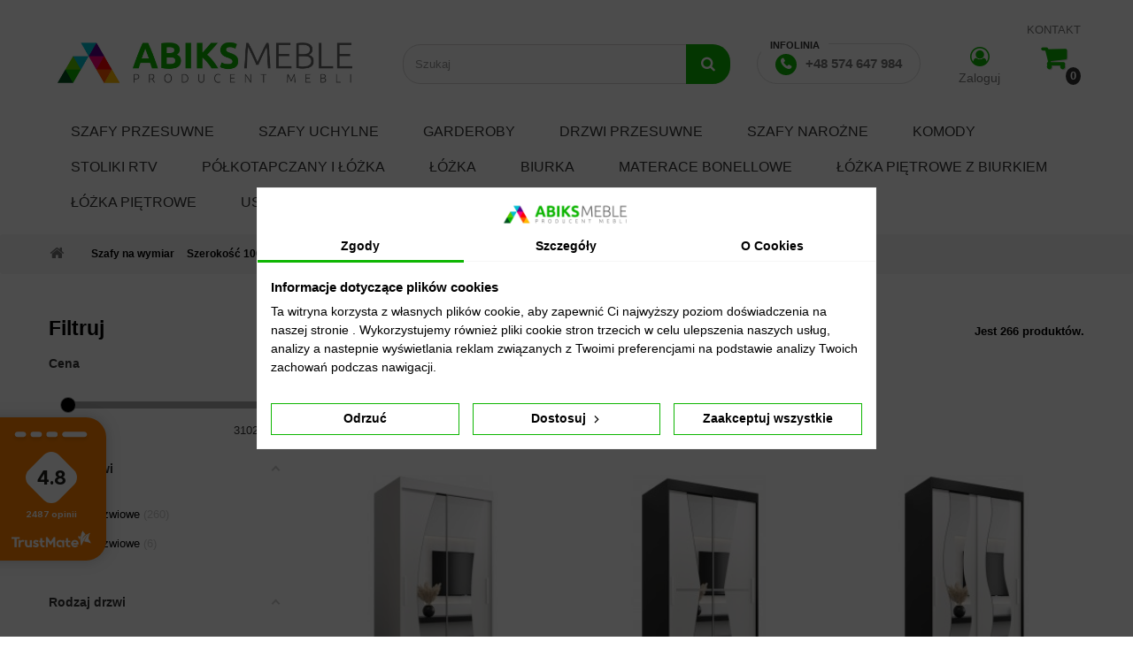

--- FILE ---
content_type: text/html; charset=utf-8
request_url: https://abiksmeble.pl/576-szerokosc-100-cm?p=14
body_size: 29780
content:
<!DOCTYPE html> <!--[if lt IE 7]><html class="no-js lt-ie9 lt-ie8 lt-ie7" lang="pl-pl"><![endif]--> <!--[if IE 7]><html class="no-js lt-ie9 lt-ie8 ie7" lang="pl-pl"><![endif]--> <!--[if IE 8]><html class="no-js lt-ie9 ie8" lang="pl-pl"><![endif]--> <!--[if gt IE 8]><html class="no-js ie9" lang="pl-pl"><![endif]--><html lang="pl-pl"><head><meta charset="utf-8" /><title>Szafy 100 cm Szerokości - Dobra Cena (14) - Sklep Abiksmeble</title> <script data-keepinline="true">let x13eucookies_consents = [];</script> <script data-keepinline="true">const X13EUCOOKIES_RELOAD_PAGE = 1;
    const X13EUCOOKIES_PROPERTY_NAME = "_x13eucookie";
    const X13EUCOOKIES_AJAX_URL = "https://abiksmeble.pl/module/x13eucookies/ajax";
    const X13EUCOOKIES_DAYS_EXPIRES = 365;
    const X13EUCOOKIES_LAYOUT = "box";
    const X13EUCOOKIES_SHOW_EFFECT = 'slide';
    const X13EUCOOKIES_BLOCK_IFRAMES = false;
    const X13EUCOOKIES_CONSENTS_GROUPS = {"gtm":{"consents":{"1":"functionality_storage,security_storage","2":"analytics_storage","3":"ad_storage,ad_personalization,ad_user_data"},"events":{"1":"x13eucookies_consent_accepted_nessesary","2":"x13eucookies_consent_accepted_statistical","3":"x13eucookies_consent_accepted_marketing"}},"microsoft":{"consents":[],"events":[]}};
    const X13EUCOOKIES_MARKETING_COOKIES_ID = 3;
    const X13EUCOOKIES_MOVE_MODAL_BEFORE_BODY = 0;</script> <script data-keepinline="true">window.dataLayer = window.dataLayer || [];

        function gtag() {
            window.dataLayer.push(arguments);
        }
        
        gtag('consent', 'default', {
            'ad_storage': 'denied',
            'analytics_storage': 'denied',
            'functionality_storage': 'granted',
            'personalization_storage': 'denied',
            'security_storage': 'granted',
            'ad_personalization': 'denied',
            'ad_user_data': 'denied',
            'wait_for_update': 1000
        });
        gtag('set', 'url_passthrough', false);
        gtag('set', 'ads_data_redaction', true);

        // Get consents asynchronously
        
        const cookies = document.cookie
            .split(";")
            .map((cookie) => cookie.split("="))
            .reduce((acc, [key, value]) => ({ ...acc, [key.trim()]: value }), {});
        const cookie = cookies[X13EUCOOKIES_PROPERTY_NAME] ?? "{}";

        if (cookie != "{}") {
            const cookieJson = JSON.parse(cookie);
            let consents = {};
            let events = [];

            for ([key, value] of Object.entries(X13EUCOOKIES_CONSENTS_GROUPS.gtm.consents)) {
                const tempConsents = value.split(",").map((consent) => {
                    const access = cookieJson[key] ? "granted" : "denied";

                    if (cookieJson[key]) {
                        events = [...events, X13EUCOOKIES_CONSENTS_GROUPS.gtm.events[key]];
                    }

                    consents = {...consents, [consent.trim()]: access};
                });
            }

            const uniqueEvents = [...new Set(events)];

            if (window.gtag) {
                gtag("consent", "update", consents);
                dataLayer.push({ event: "x13eucookies_consent_update" });

                uniqueEvents.forEach((eventName) => {
                    dataLayer.push({ event: eventName });
                })
            }
        }</script> <script data-keepinline="true">window.uetq = window.uetq || [];
        window.uetq.push('consent', 'default', {
            'ad_storage': 'denied'        });</script> <meta name="description" content="Abiks Meble ? Szafy 100 cm szerokości ?? Polski producent z 10-letnim stażem ?? Bezpieczne zakupy i 14 dni na zwrot ?? Sprawdź teraz!" /><meta name="robots" content="index,follow" /><meta name="viewport" content="width=device-width, minimum-scale=0.25, maximum-scale=1.6, initial-scale=1.0" /><meta name="apple-mobile-web-app-capable" content="yes" /><link rel="canonical" href="https://abiksmeble.pl/576-szerokosc-100-cm?p=14"><link rel="icon" type="image/vnd.microsoft.icon" href="/img/favicon.ico?1768999003" /><link rel="shortcut icon" type="image/x-icon" href="/img/favicon.ico?1768999003" /><link rel="stylesheet" href="/themes/default-bootstrap/css/global.css" type="text/css" media="all" /><link rel="stylesheet" href="/themes/default-bootstrap/css/autoload/highdpi.css" type="text/css" media="all" /><link rel="stylesheet" href="/themes/default-bootstrap/css/autoload/owl.carousel.css" type="text/css" media="all" /><link rel="stylesheet" href="/themes/default-bootstrap/css/autoload/owl.theme.css" type="text/css" media="all" /><link rel="stylesheet" href="/themes/default-bootstrap/css/autoload/responsive-tables.css" type="text/css" media="all" /><link rel="stylesheet" href="/themes/default-bootstrap/css/autoload/uniform.default.css" type="text/css" media="all" /><link rel="stylesheet" href="/themes/default-bootstrap/css/autoload/widoczni.css" type="text/css" media="all" /><link rel="stylesheet" href="/themes/default-bootstrap/css/product_list.css" type="text/css" media="all" /><link rel="stylesheet" href="/themes/default-bootstrap/css/category.css" type="text/css" media="all" /><link rel="stylesheet" href="/themes/default-bootstrap/css/scenes.css" type="text/css" media="all" /><link rel="stylesheet" href="/modules/x13eucookies/views/css/front.css" type="text/css" media="all" /><link rel="stylesheet" href="/modules/prestablog/views/css/grid-for-1-6-module.css" type="text/css" media="all" /><link rel="stylesheet" href="/modules/prestablog/views/css/blog1.css" type="text/css" media="all" /><link rel="stylesheet" href="/modules/prestablog/views/css/bootstrap-modal.css" type="text/css" media="all" /><link rel="stylesheet" href="/modules/prestablog/views/css/theme-colorpicker.css" type="text/css" media="all" /><link rel="stylesheet" href="/themes/default-bootstrap/css/modules/blockbestsellers/blockbestsellers.css" type="text/css" media="all" /><link rel="stylesheet" href="/themes/default-bootstrap/css/modules/blockcart/blockcart.css" type="text/css" media="all" /><link rel="stylesheet" href="/js/jquery/plugins/bxslider/jquery.bxslider.css" type="text/css" media="all" /><link rel="stylesheet" href="/themes/default-bootstrap/css/modules/blockcategories/blockcategories.css" type="text/css" media="all" /><link rel="stylesheet" href="/themes/default-bootstrap/css/modules/blockcurrencies/blockcurrencies.css" type="text/css" media="all" /><link rel="stylesheet" href="/themes/default-bootstrap/css/modules/blocklanguages/blocklanguages.css" type="text/css" media="all" /><link rel="stylesheet" href="/modules/amazzingfilter/views/css/front.css" type="text/css" media="all" /><link rel="stylesheet" href="/modules/amazzingfilter/views/css/slider.css" type="text/css" media="all" /><link rel="stylesheet" href="/modules/amazzingfilter/views/css/custom.css" type="text/css" media="all" /><link rel="stylesheet" href="/themes/default-bootstrap/css/modules/blockmyaccountfooter/blockmyaccount.css" type="text/css" media="all" /><link rel="stylesheet" href="/themes/default-bootstrap/css/modules/blocknewsletter/blocknewsletter.css" type="text/css" media="all" /><link rel="stylesheet" href="/themes/default-bootstrap/css/modules/blockspecials/blockspecials.css" type="text/css" media="all" /><link rel="stylesheet" href="/themes/default-bootstrap/css/modules/blocktopmenu/css/blocktopmenu.css" type="text/css" media="all" /><link rel="stylesheet" href="/themes/default-bootstrap/css/modules/blocktopmenu/css/superfish-modified.css" type="text/css" media="all" /><link rel="stylesheet" href="/themes/default-bootstrap/css/modules/blocktags/blocktags.css" type="text/css" media="all" /><link rel="stylesheet" href="/themes/default-bootstrap/css/modules/blockuserinfo/blockuserinfo.css" type="text/css" media="all" /><link rel="stylesheet" href="/themes/default-bootstrap/css/modules/blockviewed/blockviewed.css" type="text/css" media="all" /><link rel="stylesheet" href="/themes/default-bootstrap/css/modules/homefeatured/homefeatured.css" type="text/css" media="all" /><link rel="stylesheet" href="/modules/themeconfigurator/css/hooks.css" type="text/css" media="all" /><link rel="stylesheet" href="/themes/default-bootstrap/css/modules/blocknewproducts/blocknewproducts.css" type="text/css" media="all" /><link rel="stylesheet" href="/themes/default-bootstrap/css/modules/blocksearch/blocksearch.css" type="text/css" media="all" /><link rel="stylesheet" href="/js/jquery/plugins/autocomplete/jquery.autocomplete.css" type="text/css" media="all" /><link rel="stylesheet" href="/modules/payu/css/payu.css" type="text/css" media="all" /><link rel="stylesheet" href="https://static.payu.com/res/v2/layout/style.css" type="text/css" media="all" /><link rel="stylesheet" href="/modules/paypal/views/css/paypal.css" type="text/css" media="all" /><link rel="stylesheet" href="/modules/ets_sociallogin/views/css/common.css" type="text/css" media="all" /><link rel="stylesheet" href="/modules/ets_sociallogin/views/css/front.css" type="text/css" media="all" /><link rel="stylesheet" href="/modules/ets_sociallogin/views/css/fix16.css" type="text/css" media="all" /><link rel="stylesheet" href="/themes/default-bootstrap/css/modules/blockwishlist/blockwishlist.css" type="text/css" media="all" /><link rel="stylesheet" href="/modules/omnibusprices/views/css/omnibusprices.css" type="text/css" media="all" /><link rel="stylesheet" href="/themes/default-bootstrap/css/modules/blockcontact/blockcontact.css" type="text/css" media="all" /> <script type="text/javascript">/* <![CDATA[ */;var CUSTOMIZE_TEXTFIELD=1;var FancyboxI18nClose='Close';var FancyboxI18nNext='Next';var FancyboxI18nPrev='Previous';var added_to_wishlist='Produkt został pomyślnie dodany do listy życzeń.';var af_ajax_path='https://abiksmeble.pl/module/amazzingfilter/ajax?ajax=1';var af_classes={"icon-lock":"icon-lock","icon-unlock-alt":"icon-unlock-alt","icon-times":"icon-times","icon-eraser":"icon-eraser","icon-refresh icon-spin":"icon-refresh icon-spin","icon-filter":"icon-filter","icon-minus":"icon-minus","icon-plus":"icon-plus","icon-check":"icon-check","icon-save":"icon-save","pagination":"pagination","product-count":"product-count","heading-counter":"heading-counter"};var af_id_cat=576;var af_ids={"pagination":"pagination","pagination_bottom":"pagination_bottom"};var af_product_count_text='';var af_product_list_class='af-product-list';var ajax_allowed=true;var ajaxsearch=true;var baseDir='https://abiksmeble.pl/';var baseUri='https://abiksmeble.pl/';var blocksearch_type='top';var comparator_max_item=3;var comparedProductsIds=[];var contentOnly=false;var currency={"id":1,"name":"Z\u0142oty","iso_code":"PLN","iso_code_num":"985","sign":"z\u0142","blank":"1","conversion_rate":"1.000000","deleted":"0","format":"2","decimals":"1","active":"1","prefix":"","suffix":" z\u0142","id_shop_list":null,"force_id":false};var currencyBlank=1;var currencyFormat=2;var currencyRate=1;var currencySign='zł';var current_controller='category';var customizationIdMessage='Dostosowywanie #';var delete_txt='Usuń';var displayList=false;var freeProductTranslation='Za darmo!';var freeShippingTranslation='Darmowa wysyłka!';var generated_date=1769034688;var hasDeliveryAddress=false;var highDPI=false;var id_lang=1;var img_dir='https://abiksmeble.pl/themes/default-bootstrap/img/';var instantsearch=false;var isGuest=0;var isLogged=0;var isMobile=false;var is_17=0;var load_more=false;var loggin_required='Musisz być zalogowany aby zarządzać listą życzeń.';var max_item='You cannot add more than 3 product(s) to the product comparison';var min_item='Please select at least one product';var mywishlist_url='https://abiksmeble.pl/module/blockwishlist/mywishlist';var omnibus_ajax_path='https://abiksmeble.pl/module/omnibusprices/showprice';var page_link_rewrite_text='p';var page_name='category';var placeholder_blocknewsletter='Wpisz swój e-mail';var priceDisplayMethod=0;var priceDisplayPrecision=2;var quickView=false;var removingLinkText='usuń ten produkt z koszyka';var request='https://abiksmeble.pl/576-szerokosc-100-cm?p=14';var roundMode=2;var search_url='https://abiksmeble.pl/szukaj';var show_load_more_btn=true;var static_token='2ceae26dc2f3f298d76c81771a044261';var toBeDetermined='Do ustalenia';var token='388aa2431dbb8d73d304ee4ba792425a';var usingSecureMode=true;var wishlistProductsIds=false;/* ]]> */</script> <script type="text/javascript" src="https://abiksmeble.pl/themes/default-bootstrap/cache/v_1087_c5d204c8ce6bc4a3885e1ed46aaf3d06.js"></script> <script type="text/javascript" src="https://static.payu.com/res/v2/jquery.payu.min.js"></script> <script type="text/javascript" src="https://static.payu.com/res/v2/jquery-ui.payu.min.js"></script> <script type="text/javascript" src="https://static.payu.com/res/v2/jquery.i18n.payu.js"></script> <script type="text/javascript" src="https://static.payu.com/res/v2/jsrender.js"></script> <script type="text/javascript" src="https://static.payu.com/res/v2/openpayu-2.0.js"></script> <script type="text/javascript" src="https://static.payu.com/res/v2/widget-installments-2.1.js"></script> <script type="text/javascript" src="https://static.payu.com/res/v2/widget-dp-2.0.js"></script> <style>#x13eucookies.x13eucookies__backdrop,
    #x13eucookies .x13eucookies-mask::after {
    background: rgba(0,0,0,0.7);
    }

            body.x13eucookies-block {
        overflow: hidden !important;

        }
    
    
    #x13eucookies .x13eucookies__btn--accept-all {
    color: #000000;
    background-color: #ffffff;
    border: 1px solid #0eb602;
    }

    #x13eucookies .x13eucookies__btn--accept-all svg * {
    fill: #000000;
    }

    #x13eucookies .x13eucookies__btn--accept-all:active,
    #x13eucookies .x13eucookies__btn--accept-all:hover {
    color: #ffffff;
    background-color: #0eb602;
    border: 1px solid #0eb602;
    }

    #x13eucookies .x13eucookies__btn--accept-all:active svg *,
    #x13eucookies .x13eucookies__btn--accept-all:hover svg * {
    fill: #ffffff;
    }

    #x13eucookies .x13eucookies__btn--accept-selected {
    color: #000000;
    background-color: #ffffff;
    border: 1px solid #0eb602;
    }

    #x13eucookies .x13eucookies__btn--accept-selected svg * {
    fill: #000000;
    }

    #x13eucookies .x13eucookies__btn--accept-selected:active,
    #x13eucookies .x13eucookies__btn--accept-selected:hover {
    color: #ffffff;
    background-color: #0eb602;
    border: 1px solid #0eb602;
    }

    #x13eucookies .x13eucookies__btn--accept-selected:active svg *,
    #x13eucookies .x13eucookies__btn--accept-selected:hover svg * {
    fill: #ffffff;
    }

    #x13eucookies .x13eucookies__btn--deny,
    #x13eucookies .x13eucookies__btn--settings {
    color: #000000;
    background-color: #ffffff;
    border: 1px solid #0eb602;
    }

    #x13eucookies .x13eucookies__btn--deny svg *,
    #x13eucookies .x13eucookies__btn--settings svg * {
    fill: #000000;
    }

    #x13eucookies .x13eucookies__btn--deny:active,
    #x13eucookies .x13eucookies__btn--settings:active,
    #x13eucookies .x13eucookies__btn--deny:hover,
    #x13eucookies .x13eucookies__btn--settings:hover {
    color: #ffffff;
    background-color: #0eb602;
    border: 1px solid #0eb602;
    }

    #x13eucookies .x13eucookies__btn--deny:active svg *,
    #x13eucookies .x13eucookies__btn--settings:active svg *,
    #x13eucookies .x13eucookies__btn--deny:hover svg *,
    #x13eucookies .x13eucookies__btn--settings:hover svg * {
    fill: #ffffff;
    }

    #x13eucookies .x13eucookies__description,
    #x13eucookies .x13eucookies__description p,
    #x13eucookies .x13eucookies__description .x13eucookies__link,
    #x13eucookies .x13eucookies__table,
    #x13eucookies .x13eucookies__table * {
    line-height: 1.5em;
    font-size: 14px !important;
    }

    #x13eucookies .x13eucookies__nav-link.active {
        border-bottom-color: #0eb602 !important;
    }

            #x13eucookies .x13eucookies__toggle-item {
        background-color: #b3c7cd;
        border: 1px solid #b3c7cd;
        }

        #x13eucookies .x13eucookies__toggle-item .x13eucookies__check,
        #x13eucookies .x13eucookies__toggle input:checked+.x13eucookies__toggle-item .x13eucookies__check {
        background-color: #fff;
        }

        #x13eucookies .x13eucookies__toggle-item .x13eucookies__check svg *,
        #x13eucookies .x13eucookies__toggle input:checked+.x13eucookies__toggle-item .x13eucookies__check svg * {
        fill: #000;
        }

        #x13eucookies .x13eucookies__toggle input:checked+.x13eucookies__toggle-item {
        background-color: #000000;
        border: 1px solid #000000;
        }
    
            @media (max-width: 767.98px) {
        #x13eucookies-icon {
        display: none;
        }
        }</style><script type="text/javascript">$(window).on('load', function() {
                $('.search_query').siblings('input[name="orderby"], input[name="orderway"]').remove('');
            });</script><script defer type="text/javascript">/* * * 2007-2022 PayPal * * NOTICE OF LICENSE * * This source file is subject to the Academic Free License (AFL 3.0) * that is bundled with this package in the file LICENSE.txt. * It is also available through the world-wide-web at this URL: * http://opensource.org/licenses/afl-3.0.php * If you did not receive a copy of the license and are unable to * obtain it through the world-wide-web, please send an email * to license@prestashop.com so we can send you a copy immediately. * * DISCLAIMER * * Do not edit or add to this file if you wish to upgrade PrestaShop to newer * versions in the future. If you wish to customize PrestaShop for your * needs please refer to http://www.prestashop.com for more information. * * @author 2007-2022 PayPal * @author 202 ecommerce <tech@202-ecommerce.com> * @copyright PayPal * @license http://opensource.org/licenses/osl-3.0.php Open Software License (OSL 3.0) * */function updateFormDatas() { var nb = $('#quantity_wanted').val(); var id = $('#idCombination').val();$('.paypal_payment_form input[name=quantity]').val(nb); $('.paypal_payment_form input[name=id_p_attr]').val(id); } $(document).ready( function() { var baseDirPP = baseDir.replace('http:', 'https:'); if($('#in_context_checkout_enabled').val() != 1) { $(document).on('click','#payment_paypal_express_checkout', function() { $('#paypal_payment_form_cart').submit(); return false; }); }var jquery_version = $.fn.jquery.split('.'); if(jquery_version[0]>=1 && jquery_version[1] >= 7) { $('body').on('submit',".paypal_payment_form", function () { updateFormDatas(); }); } else { $('.paypal_payment_form').live('submit', function () { updateFormDatas(); }); }function displayExpressCheckoutShortcut() { var id_product = $('input[name="id_product"]').val(); var id_product_attribute = $('input[name="id_product_attribute"]').val(); $.ajax({ type: "GET", url: baseDirPP+'/modules/paypal/express_checkout/ajax.php', data: { get_qty: "1", id_product: id_product, id_product_attribute: id_product_attribute }, cache: false, success: function(result) { if (result == '1') { $('#container_express_checkout').slideDown(); } else { $('#container_express_checkout').slideUp(); } return true; } }); }$('select[name^="group_"]').change(function () { setTimeout(function(){displayExpressCheckoutShortcut()}, 500); });$('.color_pick').click(function () { setTimeout(function(){displayExpressCheckoutShortcut()}, 500); });if($('body#product').length > 0) { setTimeout(function(){displayExpressCheckoutShortcut()}, 500); }var modulePath = 'modules/paypal'; var subFolder = '/integral_evolution';var fullPath = baseDirPP + modulePath + subFolder; var confirmTimer = false; if ($('form[target="hss_iframe"]').length == 0) { if ($('select[name^="group_"]').length > 0) displayExpressCheckoutShortcut(); return false; } else { checkOrder(); }function checkOrder() { if(confirmTimer == false) confirmTimer = setInterval(getOrdersCount, 1000); }});</script> <script type="text/javascript">/*  */;var ets_solo_callbackUrl='https://abiksmeble.pl/module/ets_sociallogin/oauth';/*  */</script> <script src="/modules/ets_sociallogin/views/js/front.js"></script> <link rel="stylesheet" href="/themes/default-bootstrap/css/account.css?v=2024071101" type="text/css" media="all" /><link rel="stylesheet" href="/themes/default-bootstrap/css/cwv.css" type="text/css" media="all" /> <!--[if IE 8]> <script src="https://oss.maxcdn.com/libs/html5shiv/3.7.0/html5shiv.js"></script> <script src="https://oss.maxcdn.com/libs/respond.js/1.3.0/respond.min.js"></script> <![endif]--><link rel="stylesheet" href="https://cdn.jsdelivr.net/npm/swiper@11/swiper-bundle.min.css"/> <script src="https://cdn.jsdelivr.net/npm/swiper@11/swiper-bundle.min.js"></script> <script type="application/ld+json">{
			"@context": "https://schema.org",
			"@type": "WebSite",
			"url": "https://abiksmeble.pl/",
			"name": "Szafy 100 cm Szerokości - Dobra Cena (14) - Sklep Abiksmeble",
			"description": "Abiks Meble ? Szafy 100 cm szerokości ?? Polski producent z 10-letnim stażem ?? Bezpieczne zakupy i 14 dni na zwrot ?? Sprawdź teraz!",
			"inLanguage": "pl-PL"
			}</script> <script type="application/ld+json">{
			"@context": "https://schema.org",
			"@type": "WebPage",
			"url": "https://abiksmeble.pl/576-szerokosc-100-cm?p=14",
			"name": "Szafy 100 cm Szerokości - Dobra Cena (14) - Sklep Abiksmeble",
			"description": "Abiks Meble ? Szafy 100 cm szerokości ?? Polski producent z 10-letnim stażem ?? Bezpieczne zakupy i 14 dni na zwrot ?? Sprawdź teraz!",
			"publisher": {
				"@type": "Organization",
				"name": "Abiks Meble"
				}
			}</script>  <script>(function(w,d,s,l,i){w[l]=w[l]||[];w[l].push({'gtm.start':
	new Date().getTime(),event:'gtm.js'});var f=d.getElementsByTagName(s)[0],
	j=d.createElement(s),dl=l!='dataLayer'?'&l='+l:'';j.async=true;j.src=
	'https://www.googletagmanager.com/gtm.js?id='+i+dl;f.parentNode.insertBefore(j,f);
	})(window,document,'script','dataLayer','GTM-5DCF6DX');</script>   <script>if (typeof x13eucookies_consents !== 'undefined' && x13eucookies_consents[3]) {
		!function(f,b,e,v,n,t,s)
		{if(f.fbq)return;n=f.fbq=function(){n.callMethod?
		n.callMethod.apply(n,arguments):n.queue.push(arguments)};
		if(!f._fbq)f._fbq=n;n.push=n;n.loaded=!0;n.version='2.0';
		n.queue=[];t=b.createElement(e);t.async=!0;
		t.src=v;s=b.getElementsByTagName(e)[0];
		s.parentNode.insertBefore(t,s)}(window,document,'script',
		'https://connect.facebook.net/en_US/fbevents.js');
		fbq('init', '2290180181232966'); 
		fbq('track', 'PageView');
	}</script> <noscript> <img height="1" width="1" src="https://www.facebook.com/tr?id=2290180181232966&ev=PageView &noscript=1"/> </noscript>  <script type="text/javascript">(function(m, o, n, t, e, r, _){ m['__GetResponseAnalyticsObject'] = e;m[e] = m[e] || function() {(m[e].q = m[e].q || []).push(arguments)}; r = o.createElement(n);_ = o.getElementsByTagName(n)[0];r.async = 1;r.src = t;r.setAttribute('crossorigin', 'use-credentials');_.parentNode .insertBefore(r, _); })(window, document, 'script', 'https://newsletter.abiksmeble.pl/script/eb87cd95-71b0-4ac0-9245-cddfbad6523a/ga.js', 'GrTracking');</script>   <script async src="https://recostream.com/recojs?id=RS-00545-103949371"></script> <link rel="stylesheet" href="https://cdnjs.cloudflare.com/ajax/libs/font-awesome/4.7.0/css/font-awesome.min.css"></head><body id="category" class="category category-576 category-szerokosc-100-cm show-left-column hide-right-column lang_pl"><div id="page"><div class="header-container"> <header id="header"><div><div class="container"><div class="row"><div id="header_logo"> <a href="https://abiksmeble.pl/" title="Sklep Abiksmeble"> <img class="logo img-responsive" src="https://abiksmeble.pl/img/abiks-polski-producent-i-dystrybutor-szaf-darmowa-dostawa-logo-1555237611.jpg" alt="Sklep Abiksmeble" width="360" height="68"/> </a></div><div id="search_block_top" class="col-sm-4 clearfix"><form id="searchbox" method="get" action="//abiksmeble.pl/szukaj" > <input type="hidden" name="controller" value="search" /> <input type="hidden" name="orderby" value="position" /> <input type="hidden" name="orderway" value="desc" /> <input class="search_query form-control" type="text" id="search_query_top" name="search_query" placeholder="Szukaj" value="" /> <button type="submit" name="submit_search" class="btn btn-default button-search"> <span>Szukaj</span> </button></form></div><div class="col-sm-4 clearfix"><div class="row"><div class="call-to-header col-xs-7"> <span>Infolinia</span> <a href="tel:+48574647984" class="call-to">+48 574 647 984</a></div><div class="w-zaloguj col-xs-2"> <a class="login" href="https://abiksmeble.pl/moje-konto" rel="nofollow" title="Log in to your customer account"> <i class="fa fa-user-circle-o" aria-hidden="true"></i> Zaloguj </a></div><div class="shopping_cart col-xs-3"> <a href="https://abiksmeble.pl/szybkie-zakupy" title="Pokaż mój koszyk" rel="nofollow"> <span class="ajax_cart_quantity">0</span> </a><div class="cart_block block exclusive"><div class="block_content"><div class="cart_block_list"><p class="cart_block_no_products"> Brak produktów</p><div class="cart-prices"><div class="cart-prices-line first-line"> <span class="price cart_block_shipping_cost ajax_cart_shipping_cost unvisible"> Do ustalenia </span> <span class="unvisible"> Wysyłka </span></div><div class="cart-prices-line last-line"> <span class="price cart_block_total ajax_block_cart_total">0,00 zł</span> <span>Razem</span></div></div><p class="cart-buttons"> <a id="button_order_cart" class="btn btn-default button button-small" href="https://abiksmeble.pl/szybkie-zakupy" title="Realizuj zamówienie" rel="nofollow"> <span> Realizuj zamówienie<i class="icon-chevron-right right"></i> </span> </a></p></div></div></div><div class="ek-header-link"><a href="https://abiksmeble.pl/kontakt">KONTAKT</a></div></div></div></div><div id="layer_cart"><div class="clearfix"><div class="layer_cart_product col-xs-12 col-md-6"> <span class="cross" title="Zamknij okno"></span> <span class="title"> <i class="icon-check"></i>Produkt dodany poprawnie do Twojego koszyka </span><div class="product-image-container layer_cart_img"></div><div class="layer_cart_product_info"> <span id="layer_cart_product_title" class="product-name"></span> <span id="layer_cart_product_attributes"></span><div> <strong class="dark">Ilość</strong> <span id="layer_cart_product_quantity"></span></div><div> <strong class="dark">Razem</strong> <span id="layer_cart_product_price"></span></div></div></div><div class="layer_cart_cart col-xs-12 col-md-6"> <span class="title"> <span class="ajax_cart_product_txt_s unvisible"> Ilość produktów w Twoim koszyku: <span class="ajax_cart_quantity">0</span>. </span> <span class="ajax_cart_product_txt "> Jest 1 produkt w Twoim koszyku. </span> </span><div class="layer_cart_row"> <strong class="dark"> Razem produkty: </strong> <span class="ajax_block_products_total"> </span></div><div class="layer_cart_row"> <strong class="dark unvisible"> Dostawa:&nbsp; </strong> <span class="ajax_cart_shipping_cost unvisible"> Do ustalenia </span></div><div class="layer_cart_row"> <strong class="dark"> Razem </strong> <span class="ajax_block_cart_total"> </span></div><div class="button-container"> <span class="continue btn btn-default button exclusive-medium" title="Kontynuuj zakupy"> <span> <i class="icon-chevron-left left"></i>Kontynuuj zakupy </span> </span> <a class="btn btn-default button button-medium" href="https://abiksmeble.pl/szybkie-zakupy" title="Przejdź do realizacji zamówienia" rel="nofollow"> <span> Przejdź do realizacji zamówienia<i class="icon-chevron-right right"></i> </span> </a></div></div></div><div class="crossseling"></div></div><div class="layer_cart_overlay"></div><div id="block_top_menu" class="sf-contener clearfix col-lg-12"><div class="cat-title">Menu</div><ul class="sf-menu clearfix menu-content"><li><a href="https://abiksmeble.pl/12-szafy-przesuwne" title="Szafy przesuwne">Szafy przesuwne</a><ul><li><a href="https://abiksmeble.pl/290-inova-1" title="INOVA 1">INOVA 1</a></li><li><a href="https://abiksmeble.pl/462-lanko-1" title="LANKO 1">LANKO 1</a></li><li><a href="https://abiksmeble.pl/24-verona-2" title="Verona 2">Verona 2</a></li><li><a href="https://abiksmeble.pl/301-davos-1" title="DAVOS 1">DAVOS 1</a></li><li><a href="https://abiksmeble.pl/309-davos-2" title="DAVOS 2">DAVOS 2</a></li><li><a href="https://abiksmeble.pl/310-davos-3" title="DAVOS 3">DAVOS 3</a></li><li><a href="https://abiksmeble.pl/437-plecionka-wiedenska-2" title="PLECIONKA WIEDEŃSKA 2">PLECIONKA WIEDEŃSKA 2</a></li><li><a href="https://abiksmeble.pl/426-dome" title="DOME">DOME</a></li><li><a href="https://abiksmeble.pl/137-marmur-t2" title="Marmur T2">Marmur T2</a></li><li><a href="https://abiksmeble.pl/282-manhattan-ryfel-1" title="MANHATTAN RYFEL 1">MANHATTAN RYFEL 1</a></li><li><a href="https://abiksmeble.pl/258-marsylia" title="MARSYLIA">MARSYLIA</a></li><li><a href="https://abiksmeble.pl/124-jodelka-2" title="Jodełka 2">Jodełka 2</a></li><li><a href="https://abiksmeble.pl/477-lux-1" title="LUX 1">LUX 1</a></li><li><a href="https://abiksmeble.pl/478-lux-2" title="LUX 2">LUX 2</a></li><li><a href="https://abiksmeble.pl/555-promo-t2" title="PROMO T2">PROMO T2</a></li><li><a href="https://abiksmeble.pl/556-promo-t3" title="PROMO T3">PROMO T3</a></li><li><a href="https://abiksmeble.pl/557-promo-v2" title="PROMO V2">PROMO V2</a></li><li><a href="https://abiksmeble.pl/311-davos-4" title="DAVOS 4">DAVOS 4</a></li><li><a href="https://abiksmeble.pl/312-davos-5" title="DAVOS 5">DAVOS 5</a></li><li><a href="https://abiksmeble.pl/313-davos-6" title="DAVOS 6">DAVOS 6</a></li><li><a href="https://abiksmeble.pl/314-davos-7" title="DAVOS 7">DAVOS 7</a></li><li><a href="https://abiksmeble.pl/315-davos-8" title="DAVOS 8">DAVOS 8</a></li><li><a href="https://abiksmeble.pl/405-zaluzja" title="ŻALUZJA">ŻALUZJA</a></li><li><a href="https://abiksmeble.pl/316-davos-9" title="DAVOS 9">DAVOS 9</a></li><li><a href="https://abiksmeble.pl/317-davos-10" title="DAVOS 10">DAVOS 10</a></li><li><a href="https://abiksmeble.pl/318-davos-11" title="DAVOS 11">DAVOS 11</a></li><li><a href="https://abiksmeble.pl/319-davos-12" title="DAVOS 12">DAVOS 12</a></li><li><a href="https://abiksmeble.pl/320-davos-13" title="DAVOS 13">DAVOS 13</a></li><li><a href="https://abiksmeble.pl/447-dakota-1" title="DAKOTA 1">DAKOTA 1</a></li><li><a href="https://abiksmeble.pl/482-dakota-2" title="DAKOTA 2">DAKOTA 2</a></li><li><a href="https://abiksmeble.pl/446-dakota-3" title="DAKOTA 3">DAKOTA 3</a></li><li><a href="https://abiksmeble.pl/483-dakota-4" title="DAKOTA 4">DAKOTA 4</a></li><li><a href="https://abiksmeble.pl/484-dakota-5" title="DAKOTA 5">DAKOTA 5</a></li><li><a href="https://abiksmeble.pl/485-dakota-6" title="DAKOTA 6">DAKOTA 6</a></li><li><a href="https://abiksmeble.pl/486-dakota-7" title="DAKOTA 7">DAKOTA 7</a></li><li><a href="https://abiksmeble.pl/487-dakota-8" title="DAKOTA 8">DAKOTA 8</a></li><li><a href="https://abiksmeble.pl/488-dakota-9" title="DAKOTA 9">DAKOTA 9</a></li><li><a href="https://abiksmeble.pl/490-dakota-10" title="DAKOTA 10">DAKOTA 10</a></li><li><a href="https://abiksmeble.pl/491-dakota-11" title="DAKOTA 11">DAKOTA 11</a></li><li><a href="https://abiksmeble.pl/493-dakota-12" title="DAKOTA 12">DAKOTA 12</a></li><li><a href="https://abiksmeble.pl/494-dakota-13" title="DAKOTA 13">DAKOTA 13</a></li><li><a href="https://abiksmeble.pl/479-lux-3" title="LUX 3">LUX 3</a></li><li><a href="https://abiksmeble.pl/481-lux-4" title="LUX 4">LUX 4</a></li><li><a href="https://abiksmeble.pl/463-lanko-2" title="LANKO 2">LANKO 2</a></li><li><a href="https://abiksmeble.pl/291-inova-2" title="INOVA 2">INOVA 2</a></li><li><a href="https://abiksmeble.pl/292-inova-3" title="INOVA 3">INOVA 3</a></li><li><a href="https://abiksmeble.pl/293-inova-4" title="INOVA 4">INOVA 4</a></li><li><a href="https://abiksmeble.pl/110-lamelo" title="Lamelo">Lamelo</a></li><li><a href="https://abiksmeble.pl/117-lamelo-1" title="Lamelo 1">Lamelo 1</a></li><li><a href="https://abiksmeble.pl/111-lamelo-2" title="Lamelo 2">Lamelo 2</a></li><li><a href="https://abiksmeble.pl/122-jodelka" title="Jodełka">Jodełka</a></li><li><a href="https://abiksmeble.pl/123-jodelka-1" title="Jodełka 1">Jodełka 1</a></li><li><a href="https://abiksmeble.pl/222-riflo-wave-1" title="RIFLO WAVE 1">RIFLO WAVE 1</a></li><li><a href="https://abiksmeble.pl/223-riflo-wave-2" title="RIFLO WAVE 2">RIFLO WAVE 2</a></li><li><a href="https://abiksmeble.pl/288-riflo-slim-1" title="RIFLO SLIM 1">RIFLO SLIM 1</a></li><li><a href="https://abiksmeble.pl/289-riflo-slim-2" title="RIFLO SLIM 2">RIFLO SLIM 2</a></li><li><a href="https://abiksmeble.pl/226-ramiro-1" title="RAMIRO 1">RAMIRO 1</a></li><li><a href="https://abiksmeble.pl/227-ramiro-2" title="RAMIRO 2">RAMIRO 2</a></li><li><a href="https://abiksmeble.pl/118-manhattan" title="MANHATTAN">MANHATTAN</a></li><li><a href="https://abiksmeble.pl/283-manhattan-ryfel-2" title="MANHATTAN RYFEL 2">MANHATTAN RYFEL 2</a></li><li><a href="https://abiksmeble.pl/284-manhattan-ryfel-3" title="MANHATTAN RYFEL 3">MANHATTAN RYFEL 3</a></li><li><a href="https://abiksmeble.pl/285-manhattan-ryfel-4" title="MANHATTAN RYFEL 4">MANHATTAN RYFEL 4</a></li><li><a href="https://abiksmeble.pl/467-manhattan-ryfel-5" title="MANHATTAN RYFEL 5 ">MANHATTAN RYFEL 5 </a></li><li><a href="https://abiksmeble.pl/468-manhattan-ryfel-6" title="MANHATTAN RYFEL 6">MANHATTAN RYFEL 6</a></li><li><a href="https://abiksmeble.pl/469-manhattan-ryfel-7" title="MANHATTAN RYFEL 7">MANHATTAN RYFEL 7</a></li><li><a href="https://abiksmeble.pl/286-manhattan-ryfel-8" title="MANHATTAN RYFEL 8">MANHATTAN RYFEL 8</a></li><li><a href="https://abiksmeble.pl/470-manhattan-ryfel-9" title="MANHATTAN RYFEL 9">MANHATTAN RYFEL 9</a></li><li><a href="https://abiksmeble.pl/471-manhattan-ryfel-10" title="MANHATTAN RYFEL 10">MANHATTAN RYFEL 10</a></li><li><a href="https://abiksmeble.pl/136-marmur-t" title="Marmur T">Marmur T</a></li><li><a href="https://abiksmeble.pl/128-marmur-t1" title="Marmur T1">Marmur T1</a></li><li><a href="https://abiksmeble.pl/138-marmur-pole" title="Marmur Pole">Marmur Pole</a></li><li><a href="https://abiksmeble.pl/148-old-style-t" title="OLD STYLE T">OLD STYLE T</a></li><li><a href="https://abiksmeble.pl/149-old-style-t1" title="OLD STYLE T1">OLD STYLE T1</a></li><li><a href="https://abiksmeble.pl/150-old-style-t2" title="OLD STYLE T2">OLD STYLE T2</a></li><li><a href="https://abiksmeble.pl/31-madryt" title="Madryt">Madryt</a></li><li><a href="https://abiksmeble.pl/23-verona-1" title="Verona 1">Verona 1</a></li><li><a href="https://abiksmeble.pl/26-verona-4" title="Verona 4">Verona 4</a></li><li><a href="https://abiksmeble.pl/22-monaco" title="Monaco">Monaco</a></li><li><a href="https://abiksmeble.pl/27-tokyo" title="Tokyo">Tokyo</a></li><li><a href="https://abiksmeble.pl/28-tokyo-1" title="Tokyo 1">Tokyo 1</a></li><li><a href="https://abiksmeble.pl/29-tokyo-2" title="Tokyo 2">Tokyo 2</a></li><li><a href="https://abiksmeble.pl/30-tokyo-3" title="Tokyo 3">Tokyo 3</a></li><li><a href="https://abiksmeble.pl/35-roma-1" title="Roma 1">Roma 1</a></li><li><a href="https://abiksmeble.pl/36-roma-2" title="Roma 2">Roma 2</a></li><li><a href="https://abiksmeble.pl/41-elypse" title="Elypse">Elypse</a></li><li><a href="https://abiksmeble.pl/47-york" title="York">York</a></li><li><a href="https://abiksmeble.pl/42-rhomb" title="Rhomb">Rhomb</a></li><li><a href="https://abiksmeble.pl/44-wave" title="Wave">Wave</a></li><li><a href="https://abiksmeble.pl/45-maroko" title="Maroko">Maroko</a></li><li><a href="https://abiksmeble.pl/51-sewilla" title="Sewilla">Sewilla</a></li><li><a href="https://abiksmeble.pl/46-boliwia" title="Boliwia">Boliwia</a></li><li><a href="https://abiksmeble.pl/50-pole" title="Pole">Pole</a></li><li><a href="https://abiksmeble.pl/48-york-1" title="York 1">York 1</a></li><li><a href="https://abiksmeble.pl/49-york-2" title="York 2">York 2</a></li><li><a href="https://abiksmeble.pl/382-plecionka-wiedenska" title="PLECIONKA WIEDEŃSKA">PLECIONKA WIEDEŃSKA</a></li><li><a href="https://abiksmeble.pl/412-zaluzja-2" title="ŻALUZJA 2">ŻALUZJA 2</a></li><li><a href="https://abiksmeble.pl/424-flutes" title="FLUTES ">FLUTES </a></li><li><a href="https://abiksmeble.pl/432-flutes-2" title="FLUTES 2">FLUTES 2</a></li><li><a href="https://abiksmeble.pl/425-dome-3" title="DOME 3">DOME 3</a></li><li><a href="https://abiksmeble.pl/434-miror" title="MIROR">MIROR</a></li><li><a href="https://abiksmeble.pl/535-como-1" title="COMO 1">COMO 1</a></li><li><a href="https://abiksmeble.pl/547-como-2" title="COMO 2">COMO 2</a></li><li><a href="https://abiksmeble.pl/549-como-3" title="COMO 3">COMO 3</a></li><li><a href="https://abiksmeble.pl/552-como-4" title="COMO 4">COMO 4</a></li><li><a href="https://abiksmeble.pl/637-lucy" title="LUCY">LUCY</a></li><li><a href="https://abiksmeble.pl/638-spoti" title="SPOTI">SPOTI</a></li><li><a href="https://abiksmeble.pl/639-royal" title="ROYAL">ROYAL</a></li><li><a href="https://abiksmeble.pl/641-ultra" title="ULTRA">ULTRA</a></li><li><a href="https://abiksmeble.pl/644-moka" title="MOKA">MOKA</a></li><li><a href="https://abiksmeble.pl/645-milo" title="MILO">MILO</a></li><li><a href="https://abiksmeble.pl/647-rossa" title="ROSSA">ROSSA</a></li><li><a href="https://abiksmeble.pl/670-bahrajn-2" title="BAHRAJN 2">BAHRAJN 2</a></li><li><a href="https://abiksmeble.pl/671-bahrajn-3" title="BAHRAJN 3">BAHRAJN 3</a></li><li><a href="https://abiksmeble.pl/672-rubino-t" title="RUBINO T">RUBINO T</a></li><li><a href="https://abiksmeble.pl/673-rubino-t1" title="RUBINO T1">RUBINO T1</a></li><li><a href="https://abiksmeble.pl/674-rubino-t2" title="RUBINO T2">RUBINO T2</a></li><li><a href="https://abiksmeble.pl/675-rubino-t3" title="RUBINO T3">RUBINO T3</a></li><li><a href="https://abiksmeble.pl/676-rubino-v1" title="RUBINO V1">RUBINO V1</a></li><li><a href="https://abiksmeble.pl/677-rubino-v2" title="RUBINO V2">RUBINO V2</a></li><li><a href="https://abiksmeble.pl/678-rubino-v4" title="RUBINO V4">RUBINO V4</a></li><li><a href="https://abiksmeble.pl/679-rubino-y" title="RUBINO Y">RUBINO Y</a></li><li><a href="https://abiksmeble.pl/680-rubino-y1" title="RUBINO Y1">RUBINO Y1</a></li><li><a href="https://abiksmeble.pl/681-rubino-y2" title="RUBINO Y2">RUBINO Y2</a></li><li><a href="https://abiksmeble.pl/743-marsylia-1" title="MARSYLIA 1">MARSYLIA 1</a></li><li><a href="https://abiksmeble.pl/744-marsylia-2" title="MARSYLIA 2">MARSYLIA 2</a></li></ul></li><li><a href="https://abiksmeble.pl/419-szafy-uchylne" title="Szafy uchylne">Szafy uchylne</a><ul><li><a href="https://abiksmeble.pl/519-inova-1" title="INOVA 1">INOVA 1</a></li><li><a href="https://abiksmeble.pl/520-inova-2" title="INOVA 2">INOVA 2</a></li><li><a href="https://abiksmeble.pl/521-inova-3" title="INOVA 3 ">INOVA 3 </a></li><li><a href="https://abiksmeble.pl/522-inova-4" title="INOVA 4">INOVA 4</a></li><li><a href="https://abiksmeble.pl/523-manhattan-ryfel-1" title="MANHATTAN RYFEL 1">MANHATTAN RYFEL 1</a></li><li><a href="https://abiksmeble.pl/524-manhattan-ryfel-2" title="MANHATTAN RYFEL 2">MANHATTAN RYFEL 2</a></li><li><a href="https://abiksmeble.pl/525-manhattan-ryfel-3" title="MANHATTAN RYFEL 3">MANHATTAN RYFEL 3</a></li><li><a href="https://abiksmeble.pl/526-manhattan-ryfel-4" title="MANHATTAN RYFEL 4">MANHATTAN RYFEL 4</a></li><li><a href="https://abiksmeble.pl/527-manhattan-ryfel-5" title="MANHATTAN RYFEL 5">MANHATTAN RYFEL 5</a></li><li><a href="https://abiksmeble.pl/528-manhattan-ryfel-6" title="MANHATTAN RYFEL 6">MANHATTAN RYFEL 6</a></li><li><a href="https://abiksmeble.pl/529-manhattan-ryfel-7" title="MANHATTAN RYFEL 7">MANHATTAN RYFEL 7</a></li><li><a href="https://abiksmeble.pl/530-manhattan-ryfel-8" title="MANHATTAN RYFEL 8">MANHATTAN RYFEL 8</a></li><li><a href="https://abiksmeble.pl/531-manhattan-ryfel-9" title="MANHATTAN RYFEL 9">MANHATTAN RYFEL 9</a></li><li><a href="https://abiksmeble.pl/532-manhattan-ryfel-10" title="MANHATTAN RYFEL 10">MANHATTAN RYFEL 10</a></li><li><a href="https://abiksmeble.pl/533-manhattan" title="MANHATTAN">MANHATTAN</a></li><li><a href="https://abiksmeble.pl/536-como-1" title="COMO 1">COMO 1</a></li><li><a href="https://abiksmeble.pl/548-como-2" title="COMO 2">COMO 2</a></li><li><a href="https://abiksmeble.pl/550-como-3" title="COMO 3">COMO 3</a></li><li><a href="https://abiksmeble.pl/551-como-4" title="COMO 4">COMO 4</a></li><li><a href="https://abiksmeble.pl/651-marbella-1" title="MARBELLA 1">MARBELLA 1</a></li><li><a href="https://abiksmeble.pl/653-alicante-1" title="ALICANTE 1">ALICANTE 1</a></li><li><a href="https://abiksmeble.pl/652-marbella-2" title="MARBELLA 2">MARBELLA 2</a></li><li><a href="https://abiksmeble.pl/654-alicante-2" title="ALICANTE 2">ALICANTE 2</a></li><li><a href="https://abiksmeble.pl/655-marbella-3" title="MARBELLA 3">MARBELLA 3</a></li><li><a href="https://abiksmeble.pl/656-alicante-3" title="ALICANTE 3">ALICANTE 3</a></li><li><a href="https://abiksmeble.pl/614-ivo" title="IVO">IVO</a></li><li><a href="https://abiksmeble.pl/694-parma-1" title="PARMA 1">PARMA 1</a></li><li><a href="https://abiksmeble.pl/695-bari-1" title="BARI 1">BARI 1</a></li><li><a href="https://abiksmeble.pl/696-parma-2" title="PARMA 2">PARMA 2</a></li><li><a href="https://abiksmeble.pl/697-bari-2" title="BARI 2">BARI 2</a></li><li><a href="https://abiksmeble.pl/714-sandi-1" title="SANDI 1">SANDI 1</a></li><li><a href="https://abiksmeble.pl/711-piano-1" title="PIANO 1">PIANO 1</a></li><li><a href="https://abiksmeble.pl/712-andrew-1" title="ANDREW 1">ANDREW 1</a></li><li><a href="https://abiksmeble.pl/715-piano-2" title="PIANO 2">PIANO 2</a></li><li><a href="https://abiksmeble.pl/716-sandi-2" title="SANDI 2">SANDI 2</a></li><li><a href="https://abiksmeble.pl/717-andrew-2" title="ANDREW 2">ANDREW 2</a></li><li><a href="https://abiksmeble.pl/718-piano-3" title="PIANO 3">PIANO 3</a></li><li><a href="https://abiksmeble.pl/719-andrew-3" title="ANDREW 3">ANDREW 3</a></li><li><a href="https://abiksmeble.pl/721-sandi-3" title="SANDI 3">SANDI 3</a></li><li><a href="https://abiksmeble.pl/745-espresso" title="ESPRESSO">ESPRESSO</a></li><li><a href="https://abiksmeble.pl/746-tempo" title="TEMPO">TEMPO</a></li><li><a href="https://abiksmeble.pl/747-salsa" title="SALSA">SALSA</a></li></ul></li><li><a href="https://abiksmeble.pl/104-garderoby" title="Garderoby">Garderoby</a><ul><li><a href="https://abiksmeble.pl/495-garderoba-inova-1" title="Garderoba INOVA 1">Garderoba INOVA 1</a></li><li><a href="https://abiksmeble.pl/496-garderoba-inova-2" title="Garderoba INOVA 2">Garderoba INOVA 2</a></li><li><a href="https://abiksmeble.pl/497-garderoba-inova-3" title="Garderoba INOVA 3">Garderoba INOVA 3</a></li><li><a href="https://abiksmeble.pl/498-garderoba-inova-4" title="Garderoba INOVA 4">Garderoba INOVA 4</a></li><li><a href="https://abiksmeble.pl/690-garderoba-como-1-z-dolkiem" title="Garderoba COMO 1 z dołkiem">Garderoba COMO 1 z dołkiem</a></li><li><a href="https://abiksmeble.pl/691-garderoba-como-2-z-dolkiem" title="Garderoba COMO 2 z dołkiem">Garderoba COMO 2 z dołkiem</a></li><li><a href="https://abiksmeble.pl/692-garderoba-como-3-z-dolkiem" title=" Garderoba COMO 3 z dołkiem"> Garderoba COMO 3 z dołkiem</a></li><li><a href="https://abiksmeble.pl/693-garderoba-como-4-z-dolkiem" title="Garderoba COMO 4 z dołkiem">Garderoba COMO 4 z dołkiem</a></li><li><a href="https://abiksmeble.pl/184-garderoba-artin" title="Garderoba ARTIN">Garderoba ARTIN</a></li><li><a href="https://abiksmeble.pl/186-garderoba-orion" title="Garderoba ORION">Garderoba ORION</a></li><li><a href="https://abiksmeble.pl/240-garderoba-panama" title="Garderoba PANAMA">Garderoba PANAMA</a></li><li><a href="https://abiksmeble.pl/474-garderoba-ramiko" title="GARDEROBA RAMIKO">GARDEROBA RAMIKO</a></li><li><a href="https://abiksmeble.pl/192-garderoba-miro" title="Garderoba MIRO">Garderoba MIRO</a></li><li><a href="https://abiksmeble.pl/428-garderoba-palermo" title="Garderoba PALERMO">Garderoba PALERMO</a></li><li><a href="https://abiksmeble.pl/430-regal-multix" title="Regał MULTIX">Regał MULTIX</a></li><li><a href="https://abiksmeble.pl/413-garderoby-z-lustrem" title="Garderoby z lustrem">Garderoby z lustrem</a></li><li><a href="https://abiksmeble.pl/414-garderoby-nowoczesne" title="Garderoby nowoczesne">Garderoby nowoczesne</a></li><li><a href="https://abiksmeble.pl/415-garderoby-industrialne" title="Garderoby industrialne">Garderoby industrialne</a></li><li><a href="https://abiksmeble.pl/416-garderoby-z-siedziskiem" title="Garderoby z siedziskiem">Garderoby z siedziskiem</a></li></ul></li><li><a href="https://abiksmeble.pl/20-drzwi-przesuwne" title="Drzwi przesuwne">Drzwi przesuwne</a><ul><li><a href="https://abiksmeble.pl/393-drzwi-przesuwne-nowoczesne" title="Drzwi przesuwne nowoczesne">Drzwi przesuwne nowoczesne</a></li><li><a href="https://abiksmeble.pl/394-drzwi-przesuwne-industrialne" title="Drzwi przesuwne industrialne">Drzwi przesuwne industrialne</a></li><li><a href="https://abiksmeble.pl/395-drzwi-przesuwne-z-lustrem" title="Drzwi przesuwne z lustrem">Drzwi przesuwne z lustrem</a></li><li><a href="https://abiksmeble.pl/507-drzwi-przesuwne-biale" title="Drzwi przesuwne białe">Drzwi przesuwne białe</a></li></ul></li><li><a href="https://abiksmeble.pl/102-szafy-narozne" title="Szafy narożne">Szafy narożne</a></li><li><a href="https://abiksmeble.pl/18-komody" title="Komody">Komody</a><ul><li><a href="https://abiksmeble.pl/390-komody-glamour" title="Komody glamour">Komody glamour</a></li><li><a href="https://abiksmeble.pl/391-komody-industrialne" title="Komody industrialne">Komody industrialne</a></li><li><a href="https://abiksmeble.pl/392-komody-nowoczesne" title="Komody nowoczesne">Komody nowoczesne</a></li></ul></li><li><a href="https://abiksmeble.pl/86-stoliki-rtv" title="Stoliki RTV">Stoliki RTV</a></li><li><a href="https://abiksmeble.pl/96-polkotapczany-i-lozka" title="Półkotapczany i łóżka">Półkotapczany i łóżka</a><ul><li><a href="https://abiksmeble.pl/205-polkotapczany-home" title="Półkotapczany HOME">Półkotapczany HOME</a></li><li><a href="https://abiksmeble.pl/281-lozka-lachti" title="Łóżka LACHTI">Łóżka LACHTI</a></li><li><a href="https://abiksmeble.pl/287-lozka-wera" title="Łóżka WERA">Łóżka WERA</a></li></ul></li><li><a href="https://abiksmeble.pl/417-lozka" title="Łóżka">Łóżka</a></li><li><a href="https://abiksmeble.pl/422-biurka" title="Biurka">Biurka</a></li><li><a href="https://abiksmeble.pl/423-materace-bonellowe" title="Materace bonellowe">Materace bonellowe</a></li><li><a href="https://abiksmeble.pl/453-lozka-pietrowe-z-biurkiem" title="Łóżka piętrowe z biurkiem">Łóżka piętrowe z biurkiem</a></li><li><a href="https://abiksmeble.pl/454-lozka-pietrowe" title="Łóżka piętrowe ">Łóżka piętrowe </a></li><li><a href="https://abiksmeble.pl/103-uslugi-wniesienia" title="Usługi wniesienia">Usługi wniesienia</a></li><li><a href="https://abiksmeble.pl/558-szafy-na-wymiar" title="Szafy na wymiar">Szafy na wymiar</a><ul><li><a href="https://abiksmeble.pl/599-szerokosc-50-cm" title="Szerokość 50 cm">Szerokość 50 cm</a></li><li class="sfHoverForce"><a href="https://abiksmeble.pl/576-szerokosc-100-cm" title="Szerokość 100 cm">Szerokość 100 cm</a></li><li><a href="https://abiksmeble.pl/577-szerokosc-110-cm" title="Szerokość 110 cm">Szerokość 110 cm</a></li><li><a href="https://abiksmeble.pl/578-szerokosc-120-cm" title="Szerokość 120 cm">Szerokość 120 cm</a></li><li><a href="https://abiksmeble.pl/579-szerokosc-130-cm" title="Szerokość 130 cm">Szerokość 130 cm</a></li><li><a href="https://abiksmeble.pl/580-szerokosc-140-cm" title="Szerokość 140 cm">Szerokość 140 cm</a></li><li><a href="https://abiksmeble.pl/581-szerokosc-150-cm" title="Szerokość 150 cm">Szerokość 150 cm</a></li><li><a href="https://abiksmeble.pl/582-szerokosc-160-cm" title="Szerokość 160 cm">Szerokość 160 cm</a></li><li><a href="https://abiksmeble.pl/583-szerokosc-170-cm" title="Szerokość 170 cm">Szerokość 170 cm</a></li><li><a href="https://abiksmeble.pl/584-szerokosc-180-cm" title="Szerokość 180 cm">Szerokość 180 cm</a></li><li><a href="https://abiksmeble.pl/585-szerokosc-190-cm" title="Szerokość 190 cm">Szerokość 190 cm</a></li><li><a href="https://abiksmeble.pl/586-szerokosc-200-cm" title="Szerokość 200 cm">Szerokość 200 cm</a></li><li><a href="https://abiksmeble.pl/587-szerokosc-210-cm" title="Szerokość 210 cm">Szerokość 210 cm</a></li><li><a href="https://abiksmeble.pl/588-szerokosc-220-cm" title="Szerokość 220 cm">Szerokość 220 cm</a></li><li><a href="https://abiksmeble.pl/589-szerokosc-230-cm" title="Szerokość 230 cm">Szerokość 230 cm</a></li><li><a href="https://abiksmeble.pl/590-szerokosc-240-cm" title="Szerokość 240 cm">Szerokość 240 cm</a></li><li><a href="https://abiksmeble.pl/591-szerokosc-250-cm" title="Szerokość 250 cm">Szerokość 250 cm</a></li><li><a href="https://abiksmeble.pl/592-szerokosc-260-cm" title="Szerokość 260 cm">Szerokość 260 cm</a></li><li><a href="https://abiksmeble.pl/593-szerokosc-270-cm" title="Szerokość 270 cm">Szerokość 270 cm</a></li><li><a href="https://abiksmeble.pl/594-szerokosc-280-cm" title="Szerokość 280 cm">Szerokość 280 cm</a></li><li><a href="https://abiksmeble.pl/595-szerokosc-300-cm" title="Szerokość 300 cm">Szerokość 300 cm</a></li><li><a href="https://abiksmeble.pl/601-wysokosc-200-cm" title="Wysokość 200 cm">Wysokość 200 cm</a></li><li><a href="https://abiksmeble.pl/597-wysokosc-2052-cm" title="Wysokość 205,2 cm">Wysokość 205,2 cm</a></li><li><a href="https://abiksmeble.pl/596-wysokosc-2352-cm" title="Wysokość 235,2 cm">Wysokość 235,2 cm</a></li><li><a href="https://abiksmeble.pl/600-wysokosc-2367-cm" title="Wysokość 236,7 cm">Wysokość 236,7 cm</a></li><li><a href="https://abiksmeble.pl/598-wysokosc-2455-cm" title="Wysokość 245,5 cm">Wysokość 245,5 cm</a></li></ul></li><li><a href="https://abiksmeble.pl/21-zamow-probki" title="Zamów Próbki">Zamów Próbki</a></li><li><a href="/promocje" title="Promocje">Promocje</a></li></ul></div></div></div></div> </header></div><div id="slider_row" class="row"></div><div class="breadcrumb clearfix"><div class="container" itemscope itemtype="http://schema.org/BreadcrumbList" class="navigation_page"> <span itemprop="itemListElement" itemscope itemtype="http://schema.org/ListItem"> <a class="home" href="https://abiksmeble.pl/" title="Powr&oacute;t do strony gł&oacute;wnej" itemprop="item"> <i class="icon-home"></i> </a><meta itemprop="name" content="Strona gł&oacute;wna" /><meta itemprop="position" content="1" /> </span> <span class="navigation-pipe"></span> <span class="navigation_page"> <span itemprop="itemListElement" itemscope itemtype="http://schema.org/ListItem"> <a href="https://abiksmeble.pl/558-szafy-na-wymiar" itemprop="item" title="Szafy na wymiar"> <span itemprop="name">Szafy na wymiar</span> </a><meta itemprop="position" content="2" /> </span> </span> <span class="navigation_page"> <span itemprop="itemListElement" itemscope itemtype="http://schema.org/ListItem"> <a href="http://abiksmeble.pl/576-szerokosc-100-cm?p=14" itemprop="item" title="Szerokość 100 cm"> <span itemprop="name">Szerokość 100 cm</span> </a><meta itemprop="position" content="3" /> </span> </span></div></div><div class="columns-container"><div id="columns" class="container"><div class="row"><div id="left_column" class="column col-xs-12 col-sm-3"><script type="text/javascript">/*  */;function change()
{document.getElementById("subcategories").style.display="none";document.getElementById("subcategories").fadeOut(5000);};/*  */</script> <div id="amazzing_filter" class="no-desc_standard af vertical-layout displayLeftColumn hide-zero-matches dim-zero-matches"><h2 class="title_block"> Filtruj</h2><div class="container amz"><div class="block_content"><div class="selectedFilters"><div class="clearAll hidden"> Clear filters <a href="#" class="icon-eraser all" title="Clear all"></a></div></div><form action="#" id="af_form"> <span class="hidden_inputs"> <input type="hidden" id="af_id_manufacturer" name="id_manufacturer" value="0"> <input type="hidden" id="af_id_supplier" name="id_supplier" value="0"> <input type="hidden" id="af_page" name="page" value="14"> <input type="hidden" id="af_nb_items" name="nb_items" value="12"> <input type="hidden" id="af_nb_days_new" name="nb_days_new" value="180"> <input type="hidden" id="af_controller_product_ids" name="controller_product_ids" value=""> <input type="hidden" id="af_current_controller" name="current_controller" value="category"> <input type="hidden" id="af_page_name" name="page_name" value="category"> <input type="hidden" id="af_id_parent_cat" name="id_parent_cat" value="576"> <input type="hidden" id="af_orderBy" name="orderBy" value="position"> <input type="hidden" id="af_orderWay" name="orderWay" value="asc"> <input type="hidden" id="af_defaultSorting" name="defaultSorting" value="position:asc"> <input type="hidden" id="af_pagination_bottom_suffix" name="pagination_bottom_suffix" value="bottom"> <input type="hidden" id="af_customer_groups" name="customer_groups" value="1"> <input type="hidden" id="af_hide_right_column" name="hide_right_column" value="1"> <input type="hidden" id="af_hide_left_column" name="hide_left_column" value=""> <input type="hidden" id="af_layout" name="layout" value="vertical"> <input type="hidden" id="af_m_layout" name="m_layout" value="compact"> <input type="hidden" id="af_npp" name="npp" value="12"> <input type="hidden" id="af_default_order_by" name="default_order_by" value="position"> <input type="hidden" id="af_default_order_way" name="default_order_way" value="asc"> <input type="hidden" id="af_reload_action" name="reload_action" value="2"> <input type="hidden" id="af_p_type" name="p_type" value="1"> <input type="hidden" id="af_subcat_products" name="subcat_products" value="1"> <input type="hidden" id="af_autoscroll" name="autoscroll" value="0"> <input type="hidden" id="af_count_data" name="count_data" value="1"> <input type="hidden" id="af_hide_zero_matches" name="hide_zero_matches" value="1"> <input type="hidden" id="af_dim_zero_matches" name="dim_zero_matches" value="1"> <input type="hidden" id="af_include_group" name="include_group" value="0"> <input type="hidden" id="af_include_sorting" name="include_sorting" value="1"> <input type="hidden" id="af_load_icons" name="load_icons" value="0"> <input type="hidden" id="af_dec_sep" name="dec_sep" value="."> <input type="hidden" id="af_tho_sep" name="tho_sep" value=""> <input type="hidden" id="af_oos_behaviour" name="oos_behaviour" value="0"> <input type="hidden" id="af_combinations_stock" name="combinations_stock" value="0"> <input type="hidden" id="af_combinations_existence" name="combinations_existence" value="0"> <input type="hidden" id="af_combination_results" name="combination_results" value="0"> </span><div class="af_filter p clearfix range-filter has-slider" data-trigger="p" data-url="cena"><div class="af_subtitle_heading"><h5 class="af_subtitle">Cena</h5></div><div class="af_filter_content"><div class="p_slider af_slider slider" data-url="cena" data-type="p"><div class="slider-bar"> <input type="hidden" id="p_slider" value="689,3102"></div><div class="slider-values"> <span class="from_display slider_value"> <span class="prefix"></span> <span class="value">689</span> <span class="suffix"> zł</span> <input type="text" id="p_from" class="input-text" name="sliders[p][from]" value="689" > <input type="hidden" id="p_min" name="sliders[p][min]" value="689" > </span> <span class="to_display slider_value"> <span class="prefix"></span> <span class="value">3102</span> <span class="suffix"> zł</span> <input type="text" id="p_to" class="input-text" name="sliders[p][to]" value="3102"> <input type="hidden" id="p_max" name="sliders[p][max]" value="3102"> </span></div></div></div></div><div class="af_filter f12 clearfix type-1" data-trigger="f12" data-url="ilosc-drzwi"><div class="af_subtitle_heading"><h5 class="af_subtitle">Ilość drzwi</h5></div><div class="af_filter_content"><ul class=""><li class="item-f-38"> <label for="f-38"> <input type="checkbox" id="f-38" class="af checkbox" name="f[12][]" onclick="change();" value="38" data-url="2-drzwiowe"> <span class="name">2-drzwiowe</span> <span class="count">260</span> </label></li><li class="item-f-881"> <label for="f-881"> <input type="checkbox" id="f-881" class="af checkbox" name="f[12][]" onclick="change();" value="881" data-url="4-drzwiowe"> <span class="name">4-drzwiowe</span> <span class="count">6</span> </label></li></ul> <input type="hidden" name="available_options[f12]" value="38,881"></div></div><div class="af_filter f8 clearfix type-1" data-trigger="f8" data-url="rodzaj-drzwi"><div class="af_subtitle_heading"><h5 class="af_subtitle">Rodzaj drzwi</h5></div><div class="af_filter_content"><ul class=""><li class="item-f-34"> <label for="f-34"> <input type="checkbox" id="f-34" class="af checkbox" name="f[8][]" onclick="change();" value="34" data-url="drzwi-przesuwne"> <span class="name">drzwi przesuwne</span> <span class="count">208</span> </label></li><li class="item-f-43"> <label for="f-43"> <input type="checkbox" id="f-43" class="af checkbox" name="f[8][]" onclick="change();" value="43" data-url="drzwi-uchylne"> <span class="name">drzwi uchylne</span> <span class="count">58</span> </label></li></ul> <input type="hidden" name="available_options[f8]" value="34,43"></div></div><div class="af_filter f9 clearfix type-1" data-trigger="f9" data-url="lustro"><div class="af_subtitle_heading"><h5 class="af_subtitle">Lustro</h5></div><div class="af_filter_content"><ul class=""><li class="item-f-41"> <label for="f-41"> <input type="checkbox" id="f-41" class="af checkbox" name="f[9][]" onclick="change();" value="41" data-url="bez-lustra"> <span class="name">bez lustra</span> <span class="count">91</span> </label></li><li class="item-f-42"> <label for="f-42"> <input type="checkbox" id="f-42" class="af checkbox" name="f[9][]" onclick="change();" value="42" data-url="z-lustrem"> <span class="name">z lustrem</span> <span class="count">120</span> </label></li></ul> <input type="hidden" name="available_options[f9]" value="41,42"></div></div><div class="af_filter f14 clearfix type-1" data-trigger="f14" data-url="szerokosc"><div class="af_subtitle_heading"><h5 class="af_subtitle">Szerokość</h5></div><div class="af_filter_content"><ul class=""><li class="item-f-47"> <label for="f-47"> <input type="checkbox" id="f-47" class="af checkbox" name="f[14][]" onclick="change();" value="47" data-url="47-100-cm"> <span class="name">100 cm</span> <span class="count">251</span> </label></li><li class="item-f-49"> <label for="f-49"> <input type="checkbox" id="f-49" class="af checkbox" name="f[14][]" onclick="change();" value="49" data-url="49-150-cm"> <span class="name">150 cm</span> <span class="count">1</span> </label></li><li class="item-f-50"> <label for="f-50"> <input type="checkbox" id="f-50" class="af checkbox" name="f[14][]" onclick="change();" value="50" data-url="180-cm"> <span class="name">180 cm</span> <span class="count">8</span> </label></li><li class="item-f-1592"> <label for="f-1592"> <input type="checkbox" id="f-1592" class="af checkbox" name="f[14][]" onclick="change();" value="1592" data-url="80-cm"> <span class="name">80 cm</span> <span class="count">3</span> </label></li><li class="item-f-1208"> <label for="f-1208"> <input type="checkbox" id="f-1208" class="af checkbox" name="f[14][]" onclick="change();" value="1208" data-url="1208-90-cm"> <span class="name">90 cm</span> <span class="count">3</span> </label></li></ul> <input type="hidden" name="available_options[f14]" value="47,49,50,1592,1208"></div></div><div class="af_filter f16 clearfix type-1" data-trigger="f16" data-url="glebokosc"><div class="af_subtitle_heading"><h5 class="af_subtitle">Głębokość</h5></div><div class="af_filter_content"><ul class=""><li class="item-f-1135"> <label for="f-1135"> <input type="checkbox" id="f-1135" class="af checkbox" name="f[16][]" onclick="change();" value="1135" data-url="1135-40-cm"> <span class="name">40 cm</span> <span class="count">4</span> </label></li><li class="item-f-1471"> <label for="f-1471"> <input type="checkbox" id="f-1471" class="af checkbox" name="f[16][]" onclick="change();" value="1471" data-url="42-cm"> <span class="name">42 cm</span> <span class="count">4</span> </label></li><li class="item-f-1211"> <label for="f-1211"> <input type="checkbox" id="f-1211" class="af checkbox" name="f[16][]" onclick="change();" value="1211" data-url="1211-45-cm"> <span class="name">45 cm</span> <span class="count">43</span> </label></li><li class="item-f-1133"> <label for="f-1133"> <input type="checkbox" id="f-1133" class="af checkbox" name="f[16][]" onclick="change();" value="1133" data-url="47-cm"> <span class="name">47 cm</span> <span class="count">17</span> </label></li><li class="item-f-1993"> <label for="f-1993"> <input type="checkbox" id="f-1993" class="af checkbox" name="f[16][]" onclick="change();" value="1993" data-url="1993-50-cm"> <span class="name">50 cm</span> <span class="count">4</span> </label></li><li class="item-f-4848"> <label for="f-4848"> <input type="checkbox" id="f-4848" class="af checkbox" name="f[16][]" onclick="change();" value="4848" data-url="52-cm"> <span class="name">52 cm</span> <span class="count">29</span> </label></li><li class="item-f-1571"> <label for="f-1571"> <input type="checkbox" id="f-1571" class="af checkbox" name="f[16][]" onclick="change();" value="1571" data-url="60-cm"> <span class="name">60 cm</span> <span class="count">43</span> </label></li><li class="item-f-1134"> <label for="f-1134"> <input type="checkbox" id="f-1134" class="af checkbox" name="f[16][]" onclick="change();" value="1134" data-url="1134-62-cm"> <span class="name">62 cm</span> <span class="count">118</span> </label></li><li class="item-f-4683"> <label for="f-4683"> <input type="checkbox" id="f-4683" class="af checkbox" name="f[16][]" onclick="change();" value="4683" data-url="64-cm"> <span class="name">64 cm</span> <span class="count">4</span> </label></li></ul> <input type="hidden" name="available_options[f16]" value="1135,1471,1211,1133,1993,4848,1571,1134,4683"></div></div><div class="af_filter f17 clearfix type-1" data-trigger="f17" data-url="wysokosc"><div class="af_subtitle_heading"><h5 class="af_subtitle">Wysokość</h5></div><div class="af_filter_content"><ul class=""><li class="item-f-1139"> <label for="f-1139"> <input type="checkbox" id="f-1139" class="af checkbox" name="f[17][]" onclick="change();" value="1139" data-url="200-cm"> <span class="name">200 cm</span> <span class="count">118</span> </label></li><li class="item-f-1204"> <label for="f-1204"> <input type="checkbox" id="f-1204" class="af checkbox" name="f[17][]" onclick="change();" value="1204" data-url="202-cm"> <span class="name">202 cm</span> <span class="count">19</span> </label></li><li class="item-f-5037"> <label for="f-5037"> <input type="checkbox" id="f-5037" class="af checkbox" name="f[17][]" onclick="change();" value="5037" data-url="203-cm"> <span class="name">203 cm</span> <span class="count">6</span> </label></li><li class="item-f-4470"> <label for="f-4470"> <input type="checkbox" id="f-4470" class="af checkbox" name="f[17][]" onclick="change();" value="4470" data-url="2052-cm"> <span class="name">205,2 cm</span> <span class="count">30</span> </label></li><li class="item-f-2383"> <label for="f-2383"> <input type="checkbox" id="f-2383" class="af checkbox" name="f[17][]" onclick="change();" value="2383" data-url="2352-cm"> <span class="name">235,2 cm</span> <span class="count">56</span> </label></li><li class="item-f-1140"> <label for="f-1140"> <input type="checkbox" id="f-1140" class="af checkbox" name="f[17][]" onclick="change();" value="1140" data-url="2367-cm"> <span class="name">236,7 cm</span> <span class="count">17</span> </label></li><li class="item-f-4682"> <label for="f-4682"> <input type="checkbox" id="f-4682" class="af checkbox" name="f[17][]" onclick="change();" value="4682" data-url="2455-cm"> <span class="name">245,5 cm</span> <span class="count">20</span> </label></li></ul> <input type="hidden" name="available_options[f17]" value="1139,1204,5037,4470,2383,1140,4682"></div></div><div class="af_filter f13 clearfix type-1" data-trigger="f13" data-url="styl"><div class="af_subtitle_heading"><h5 class="af_subtitle">Styl</h5></div><div class="af_filter_content"><ul class=""><li class="item-f-1189"> <label for="f-1189"> <input type="checkbox" id="f-1189" class="af checkbox" name="f[13][]" onclick="change();" value="1189" data-url="glamour"> <span class="name">Glamour</span> <span class="count">36</span> </label></li><li class="item-f-46"> <label for="f-46"> <input type="checkbox" id="f-46" class="af checkbox" name="f[13][]" onclick="change();" value="46" data-url="industrialny"> <span class="name">Industrialny</span> <span class="count">3</span> </label></li><li class="item-f-44"> <label for="f-44"> <input type="checkbox" id="f-44" class="af checkbox" name="f[13][]" onclick="change();" value="44" data-url="nowoczesny"> <span class="name">Nowoczesny</span> <span class="count">215</span> </label></li></ul> <input type="hidden" name="available_options[f13]" value="1189,46,44"></div></div><div class="btn-holder"> <a href="#" class="btn btn-default full-width viewFilteredProducts"> Zobacz produkty <span class="af-total-count">266</span> </a></div></form></div></div></div></div><div id="center_column" class="center_column col-xs-12 col-sm-9"><h1 class="page-heading product-listing"><span class="cat-name">Szafy 100 cm szerokości</span></h1><span class="heading-counter">Jest 266 produkt&oacute;w.</span><div class="content_scene_cat row"><div class="category_description col-xs-12 "><div class="rte"></div></div></div><div class="content_sortPagiBar clearfix"><div class="sortPagiBar clearfix"><form id="productsSortForm" action="https://abiksmeble.pl/576-szerokosc-100-cm?p=14" class="productsSortForm"><div class="select selector1"> <label for="selectProductSort">Sortuj wg</label> <select id="selectProductSort" class="selectProductSort form-control"><option value="position:asc" selected="selected">--</option><option value="price:asc">Cena: od najniższej</option><option value="price:desc">Cena: od najwyższej</option><option value="name:asc">Nazwa produktu: od A do Z</option><option value="name:desc">Nazwa produktu: od Z do A</option><option value="quantity:desc">Najpierw produkty znajdujące się na stanie</option><option value="reference:asc">Indeks: od najniższego</option><option value="reference:desc">Indeks: od najwyższego</option> </select></div></form><form action="https://abiksmeble.pl/576-szerokosc-100-cm" method="get" class="nbrItemPage"><div class="clearfix selector1"> <label for="nb_page_items"> Pokaż: </label> <input type="hidden" name="p" value="14" /> <input type="hidden" name="id_category" value="576" /> <select name="n" id="nb_page_items" class="form-control"><option value="12" selected="selected">12</option><option value="24" >24</option><option value="60" >60</option> </select> <span>per page</span></div></form></div></div><ul id="product_list" class="product_list grid row af-product-list"><li class="ajax_block_product col-xs-12 col-sm-6 col-md-4 first-in-line first-item-of-tablet-line first-item-of-mobile-line"><div class="product-container"><div class="left-block"><div class="product-image-container"> <a class="product_img_link" href="https://abiksmeble.pl/wave/58-szafa-przesuwna-garderoba-z-lustrem-i-drazkami-na-ubrania-wave-100-artisan-sonoma-czarna-biala-5905351882495.html" title="Szafa przesuwna garderoba z lustrem i drążkami na ubrania Wave 100 artisan sonoma czarna biała" > <img class="replace-2x img-responsive" src="https://abiksmeble.pl/14445-home_default/szafa-przesuwna-garderoba-z-lustrem-i-drazkami-na-ubrania-wave-100-artisan-sonoma-czarna-biala.jpg" alt="Szafa przesuwna garderoba Wave 100 z lustrem i drążkami" title="Szafa przesuwna garderoba Wave 100 z lustrem i drążkami" width="250" height="250" /> </a> <a class="supplier-box" href="https://abiksmeble.pl/wave/58-szafa-przesuwna-garderoba-z-lustrem-i-drazkami-na-ubrania-wave-100-artisan-sonoma-czarna-biala-5905351882495.html"> <span class="supplier-label"> 48 godzin </span> </a></div> <span class="payu-installment-price-listing"> <span style="display: block;" class="payu-installment-mini-66f041e16a60928b05a7e228a89c3799"></span> </span> <script type="text/javascript" class="payu-script-tag">/*  */;document.addEventListener("DOMContentLoaded",function(event){$(".products").find(".payu-installment-price-listing").parent().css("margin-top","-7px");$(".products").find(".payu-installment-price-listing").parent().prev().css("margin-top","7px");$(".products").find(".payu-installment-price-listing > span").css("margin-top","-2px");openpayu.options.creditAmount=1269;openpayu.options.showLongDescription=true;openpayu.options.lang='pl';OpenPayU.Installments.miniInstallment('.payu-installment-mini-66f041e16a60928b05a7e228a89c3799');});if(typeof openpayu!=='undefined'){openpayu.options.creditAmount=1269;openpayu.options.showLongDescription=true;openpayu.options.lang='pl';OpenPayU.Installments.miniInstallment('.payu-installment-mini-66f041e16a60928b05a7e228a89c3799');};/*  */</script> </div><div class="center-block"><h5> <a class="product-name" href="https://abiksmeble.pl/wave/58-szafa-przesuwna-garderoba-z-lustrem-i-drazkami-na-ubrania-wave-100-artisan-sonoma-czarna-biala-5905351882495.html" title="Szafa przesuwna garderoba z lustrem i drążkami na ubrania Wave 100 artisan sonoma czarna biała" > Szafa przesuwna garderoba z lustrem i drążkami na ubrania... </a></h5><p class="product-desc"> Szafa&nbsp;WAVE to nowość wśród szaf przesuwnych. Wykonana jest z płyty meblowej laminowanej o grubości 16mm, obrzeża starannie zakończone trwałą i odporną na uszkodzenia okleiną PCV. W szafie zastosowano drzwi przesuwne na prowadnicach firmy "BIMAK" system "MINI", uchwyty wykonane z tworzywa sztucznego. Szafa dostępna jest w sześciu różnych rozmiarach oraz...</p><div class="content_price"> <span class="price product-price"> 1 269,00 zł </span></div><div class="button-container"> <a class="button lnk_view btn btn-default" href="https://abiksmeble.pl/wave/58-szafa-przesuwna-garderoba-z-lustrem-i-drazkami-na-ubrania-wave-100-artisan-sonoma-czarna-biala-5905351882495.html" title="Wyświetl"> <span>Wybierz opcję</span> </a></div><div class="product-flags"></div></div></div></li><li class="ajax_block_product col-xs-12 col-sm-6 col-md-4 last-item-of-tablet-line"><div class="product-container"><div class="left-block"><div class="product-image-container"> <a class="product_img_link" href="https://abiksmeble.pl/maroko/59-szafa-przesuwna-garderoba-z-lustrem-i-polkami-na-ubrania-maroko-100-artisan-sonoma-czarna-biala-5905351861674.html" title="Szafa przesuwna garderoba z lustrem i półkami na ubrania Maroko 100 artisan sonoma czarna biała" > <img class="replace-2x img-responsive" src="https://abiksmeble.pl/14619-home_default/szafa-przesuwna-garderoba-z-lustrem-i-polkami-na-ubrania-maroko-100-artisan-sonoma-czarna-biala.jpg" alt="Szafa przesuwna garderoba Maroko 100 z lustrem i półkami" title="Szafa przesuwna garderoba Maroko 100 z lustrem i półkami" width="250" height="250" /> </a> <a class="supplier-box" href="https://abiksmeble.pl/maroko/59-szafa-przesuwna-garderoba-z-lustrem-i-polkami-na-ubrania-maroko-100-artisan-sonoma-czarna-biala-5905351861674.html"> <span class="supplier-label"> 48 godzin </span> </a></div> <span class="payu-installment-price-listing"> <span style="display: block;" class="payu-installment-mini-093f65e080a295f8076b1c5722a46aa2"></span> </span> <script type="text/javascript" class="payu-script-tag">/*  */;document.addEventListener("DOMContentLoaded",function(event){$(".products").find(".payu-installment-price-listing").parent().css("margin-top","-7px");$(".products").find(".payu-installment-price-listing").parent().prev().css("margin-top","7px");$(".products").find(".payu-installment-price-listing > span").css("margin-top","-2px");openpayu.options.creditAmount=1259;openpayu.options.showLongDescription=true;openpayu.options.lang='pl';OpenPayU.Installments.miniInstallment('.payu-installment-mini-093f65e080a295f8076b1c5722a46aa2');});if(typeof openpayu!=='undefined'){openpayu.options.creditAmount=1259;openpayu.options.showLongDescription=true;openpayu.options.lang='pl';OpenPayU.Installments.miniInstallment('.payu-installment-mini-093f65e080a295f8076b1c5722a46aa2');};/*  */</script> </div><div class="center-block"><h5> <a class="product-name" href="https://abiksmeble.pl/maroko/59-szafa-przesuwna-garderoba-z-lustrem-i-polkami-na-ubrania-maroko-100-artisan-sonoma-czarna-biala-5905351861674.html" title="Szafa przesuwna garderoba z lustrem i półkami na ubrania Maroko 100 artisan sonoma czarna biała" > Szafa przesuwna garderoba z lustrem i półkami na ubrania... </a></h5><p class="product-desc"> Szafa&nbsp;MAROKO to nowość wśród szaf przesuwnych. Wykonana jest z płyty meblowej laminowanej o grubości 16mm, obrzeża starannie zakończone trwałą i odporną na uszkodzenia okleiną PCV. W szafie zastosowano drzwi przesuwne na prowadnicach firmy "BIMAK" system "MINI", uchwyty wykonane z tworzywa sztucznego. Szafa dostępna jest w sześciu różnych rozmiarach oraz...</p><div class="content_price"> <span class="price product-price"> 1 259,00 zł </span></div><div class="button-container"> <a class="button lnk_view btn btn-default" href="https://abiksmeble.pl/maroko/59-szafa-przesuwna-garderoba-z-lustrem-i-polkami-na-ubrania-maroko-100-artisan-sonoma-czarna-biala-5905351861674.html" title="Wyświetl"> <span>Wybierz opcję</span> </a></div><div class="product-flags"></div></div></div></li><li class="ajax_block_product col-xs-12 col-sm-6 col-md-4 last-in-line first-item-of-tablet-line last-item-of-mobile-line"><div class="product-container"><div class="left-block"><div class="product-image-container"> <a class="product_img_link" href="https://abiksmeble.pl/sewilla/71-szafa-przesuwna-garderoba-z-lustrem-i-drazkiem-na-ubrania-sewilla-100-artisan-sonoma-czarna-biala-5905351871819.html" title="Szafa przesuwna garderoba z lustrem i drążkiem na ubrania Sewilla 100 artisan sonoma czarna biała" > <img class="replace-2x img-responsive" src="https://abiksmeble.pl/15142-home_default/szafa-przesuwna-garderoba-z-lustrem-i-drazkiem-na-ubrania-sewilla-100-artisan-sonoma-czarna-biala.jpg" alt="Szafa przesuwna garderoba Sewilla 100 z lustrem i drążkiem" title="Szafa przesuwna garderoba Sewilla 100 z lustrem i drążkiem" width="250" height="250" /> </a> <a class="supplier-box" href="https://abiksmeble.pl/sewilla/71-szafa-przesuwna-garderoba-z-lustrem-i-drazkiem-na-ubrania-sewilla-100-artisan-sonoma-czarna-biala-5905351871819.html"> <span class="supplier-label"> 48 godzin </span> </a></div> <span class="payu-installment-price-listing"> <span style="display: block;" class="payu-installment-mini-e2c420d928d4bf8ce0ff2ec19b371514"></span> </span> <script type="text/javascript" class="payu-script-tag">/*  */;document.addEventListener("DOMContentLoaded",function(event){$(".products").find(".payu-installment-price-listing").parent().css("margin-top","-7px");$(".products").find(".payu-installment-price-listing").parent().prev().css("margin-top","7px");$(".products").find(".payu-installment-price-listing > span").css("margin-top","-2px");openpayu.options.creditAmount=1266;openpayu.options.showLongDescription=true;openpayu.options.lang='pl';OpenPayU.Installments.miniInstallment('.payu-installment-mini-e2c420d928d4bf8ce0ff2ec19b371514');});if(typeof openpayu!=='undefined'){openpayu.options.creditAmount=1266;openpayu.options.showLongDescription=true;openpayu.options.lang='pl';OpenPayU.Installments.miniInstallment('.payu-installment-mini-e2c420d928d4bf8ce0ff2ec19b371514');};/*  */</script> </div><div class="center-block"><h5> <a class="product-name" href="https://abiksmeble.pl/sewilla/71-szafa-przesuwna-garderoba-z-lustrem-i-drazkiem-na-ubrania-sewilla-100-artisan-sonoma-czarna-biala-5905351871819.html" title="Szafa przesuwna garderoba z lustrem i drążkiem na ubrania Sewilla 100 artisan sonoma czarna biała" > Szafa przesuwna garderoba z lustrem i drążkiem na ubrania... </a></h5><p class="product-desc"> Szafa&nbsp;SEWILLA to nowość wśród szaf przesuwnych. Wykonana jest z płyty meblowej laminowanej o grubości 16mm, obrzeża starannie zakończone trwałą i odporną na uszkodzenia okleiną PCV. W szafie zastosowano drzwi przesuwne na prowadnicach firmy "BIMAK" system "MINI", uchwyty wykonane z tworzywa sztucznego. Szafa dostępna jest w sześciu różnych rozmiarach oraz...</p><div class="content_price"> <span class="price product-price"> 1 266,00 zł </span></div><div class="button-container"> <a class="button lnk_view btn btn-default" href="https://abiksmeble.pl/sewilla/71-szafa-przesuwna-garderoba-z-lustrem-i-drazkiem-na-ubrania-sewilla-100-artisan-sonoma-czarna-biala-5905351871819.html" title="Wyświetl"> <span>Wybierz opcję</span> </a></div><div class="product-flags"></div></div></div></li><li class="ajax_block_product col-xs-12 col-sm-6 col-md-4 first-in-line last-item-of-tablet-line first-item-of-mobile-line"><div class="product-container"><div class="left-block"><div class="product-image-container"> <a class="product_img_link" href="https://abiksmeble.pl/boliwia/62-szafa-przesuwna-garderoba-z-lustrem-i-drazkiem-do-salonu-boliwia-100-artisan-sonoma-czarna-biala-5905351850753.html" title="Szafa przesuwna garderoba z lustrem i drążkiem do salonu Boliwia 100 artisan sonoma czarna biała" > <img class="replace-2x img-responsive" src="https://abiksmeble.pl/14794-home_default/szafa-przesuwna-garderoba-z-lustrem-i-drazkiem-do-salonu-boliwia-100-artisan-sonoma-czarna-biala.jpg" alt="Szafa przesuwna garderoba Boliwia 100 z lustrem i drążkiem" title="Szafa przesuwna garderoba Boliwia 100 z lustrem i drążkiem" width="250" height="250" /> </a> <a class="supplier-box" href="https://abiksmeble.pl/boliwia/62-szafa-przesuwna-garderoba-z-lustrem-i-drazkiem-do-salonu-boliwia-100-artisan-sonoma-czarna-biala-5905351850753.html"> <span class="supplier-label"> 48 godzin </span> </a></div> <span class="payu-installment-price-listing"> <span style="display: block;" class="payu-installment-mini-44f683a84163b3523afe57c2e008bc8c"></span> </span> <script type="text/javascript" class="payu-script-tag">/*  */;document.addEventListener("DOMContentLoaded",function(event){$(".products").find(".payu-installment-price-listing").parent().css("margin-top","-7px");$(".products").find(".payu-installment-price-listing").parent().prev().css("margin-top","7px");$(".products").find(".payu-installment-price-listing > span").css("margin-top","-2px");openpayu.options.creditAmount=1259;openpayu.options.showLongDescription=true;openpayu.options.lang='pl';OpenPayU.Installments.miniInstallment('.payu-installment-mini-44f683a84163b3523afe57c2e008bc8c');});if(typeof openpayu!=='undefined'){openpayu.options.creditAmount=1259;openpayu.options.showLongDescription=true;openpayu.options.lang='pl';OpenPayU.Installments.miniInstallment('.payu-installment-mini-44f683a84163b3523afe57c2e008bc8c');};/*  */</script> </div><div class="center-block"><h5> <a class="product-name" href="https://abiksmeble.pl/boliwia/62-szafa-przesuwna-garderoba-z-lustrem-i-drazkiem-do-salonu-boliwia-100-artisan-sonoma-czarna-biala-5905351850753.html" title="Szafa przesuwna garderoba z lustrem i drążkiem do salonu Boliwia 100 artisan sonoma czarna biała" > Szafa przesuwna garderoba z lustrem i drążkiem do salonu... </a></h5><p class="product-desc"> Szafa&nbsp;BOLIWIA to nowość wśród szaf przesuwnych. Wykonana jest z płyty meblowej laminowanej o grubości 16mm, obrzeża starannie zakończone trwałą i odporną na uszkodzenia okleiną PCV. W szafie zastosowano drzwi przesuwne na prowadnicach firmy "BIMAK" system "MINI", uchwyty wykonane z tworzywa sztucznego. Szafa dostępna jest w sześciu różnych rozmiarach oraz...</p><div class="content_price"> <span class="price product-price"> 1 259,00 zł </span></div><div class="button-container"> <a class="button lnk_view btn btn-default" href="https://abiksmeble.pl/boliwia/62-szafa-przesuwna-garderoba-z-lustrem-i-drazkiem-do-salonu-boliwia-100-artisan-sonoma-czarna-biala-5905351850753.html" title="Wyświetl"> <span>Wybierz opcję</span> </a></div><div class="product-flags"></div></div></div></li><li class="ajax_block_product col-xs-12 col-sm-6 col-md-4 first-item-of-tablet-line"><div class="product-container"><div class="left-block"><div class="product-image-container"> <a class="product_img_link" href="https://abiksmeble.pl/pole/72-szafa-przesuwna-garderoba-z-lustrem-i-drazkiem-na-ubrania-pole-100-artisan-sonoma-czarna-biala-5905351866471.html" title="Szafa przesuwna garderoba z lustrem i drążkiem na ubrania Pole 100 artisan sonoma czarna biała" > <img class="replace-2x img-responsive" src="https://abiksmeble.pl/14968-home_default/szafa-przesuwna-garderoba-z-lustrem-i-drazkiem-na-ubrania-pole-100-artisan-sonoma-czarna-biala.jpg" alt="Szafa przesuwna garderoba Pole 100 z lustrem i drążkiem" title="Szafa przesuwna garderoba Pole 100 z lustrem i drążkiem" width="250" height="250" /> </a> <a class="supplier-box" href="https://abiksmeble.pl/pole/72-szafa-przesuwna-garderoba-z-lustrem-i-drazkiem-na-ubrania-pole-100-artisan-sonoma-czarna-biala-5905351866471.html"> <span class="supplier-label"> 48 godzin </span> </a></div> <span class="payu-installment-price-listing"> <span style="display: block;" class="payu-installment-mini-32bb90e8976aab5298d5da10fe66f21d"></span> </span> <script type="text/javascript" class="payu-script-tag">/*  */;document.addEventListener("DOMContentLoaded",function(event){$(".products").find(".payu-installment-price-listing").parent().css("margin-top","-7px");$(".products").find(".payu-installment-price-listing").parent().prev().css("margin-top","7px");$(".products").find(".payu-installment-price-listing > span").css("margin-top","-2px");openpayu.options.creditAmount=1190;openpayu.options.showLongDescription=true;openpayu.options.lang='pl';OpenPayU.Installments.miniInstallment('.payu-installment-mini-32bb90e8976aab5298d5da10fe66f21d');});if(typeof openpayu!=='undefined'){openpayu.options.creditAmount=1190;openpayu.options.showLongDescription=true;openpayu.options.lang='pl';OpenPayU.Installments.miniInstallment('.payu-installment-mini-32bb90e8976aab5298d5da10fe66f21d');};/*  */</script> </div><div class="center-block"><h5> <a class="product-name" href="https://abiksmeble.pl/pole/72-szafa-przesuwna-garderoba-z-lustrem-i-drazkiem-na-ubrania-pole-100-artisan-sonoma-czarna-biala-5905351866471.html" title="Szafa przesuwna garderoba z lustrem i drążkiem na ubrania Pole 100 artisan sonoma czarna biała" > Szafa przesuwna garderoba z lustrem i drążkiem na ubrania... </a></h5><p class="product-desc"> Szafa&nbsp;POLE to nowość wśród szaf przesuwnych. Wykonana jest z płyty meblowej laminowanej o grubości 16mm, obrzeża starannie zakończone trwałą i odporną na uszkodzenia okleiną PCV. W szafie zastosowano drzwi przesuwne na prowadnicach firmy "BIMAK" system "MINI", uchwyty wykonane z tworzywa sztucznego. Szafa dostępna jest w sześciu różnych rozmiarach oraz...</p><div class="content_price"> <span class="price product-price"> 1 190,00 zł </span></div><div class="button-container"> <a class="button lnk_view btn btn-default" href="https://abiksmeble.pl/pole/72-szafa-przesuwna-garderoba-z-lustrem-i-drazkiem-na-ubrania-pole-100-artisan-sonoma-czarna-biala-5905351866471.html" title="Wyświetl"> <span>Wybierz opcję</span> </a></div><div class="product-flags"></div></div></div></li><li class="ajax_block_product col-xs-12 col-sm-6 col-md-4 last-in-line last-item-of-tablet-line last-item-of-mobile-line"><div class="product-container"><div class="left-block"><div class="product-image-container"> <a class="product_img_link" href="https://abiksmeble.pl/york-1/67-szafa-przesuwna-garderoba-z-lustrem-i-drazkiem-na-ubrania-york-1-100-artisan-sonoma-czarna-biala-5905351883331.html" title="Szafa przesuwna garderoba z lustrem i drążkiem na ubrania York 1 100 artisan sonoma czarna biała" > <img class="replace-2x img-responsive" src="https://abiksmeble.pl/12585-home_default/szafa-przesuwna-garderoba-z-lustrem-i-drazkiem-na-ubrania-york-1-100-artisan-sonoma-czarna-biala.jpg" alt="Szafa przesuwna garderoba York 1 100 z lustrem i drążkiem" title="Szafa przesuwna garderoba York 1 100 z lustrem i drążkiem" width="250" height="250" /> </a> <a class="supplier-box" href="https://abiksmeble.pl/york-1/67-szafa-przesuwna-garderoba-z-lustrem-i-drazkiem-na-ubrania-york-1-100-artisan-sonoma-czarna-biala-5905351883331.html"> <span class="supplier-label"> 48 godzin </span> </a></div> <span class="payu-installment-price-listing"> <span style="display: block;" class="payu-installment-mini-735b90b4568125ed6c3f678819b6e058"></span> </span> <script type="text/javascript" class="payu-script-tag">/*  */;document.addEventListener("DOMContentLoaded",function(event){$(".products").find(".payu-installment-price-listing").parent().css("margin-top","-7px");$(".products").find(".payu-installment-price-listing").parent().prev().css("margin-top","7px");$(".products").find(".payu-installment-price-listing > span").css("margin-top","-2px");openpayu.options.creditAmount=1278;openpayu.options.showLongDescription=true;openpayu.options.lang='pl';OpenPayU.Installments.miniInstallment('.payu-installment-mini-735b90b4568125ed6c3f678819b6e058');});if(typeof openpayu!=='undefined'){openpayu.options.creditAmount=1278;openpayu.options.showLongDescription=true;openpayu.options.lang='pl';OpenPayU.Installments.miniInstallment('.payu-installment-mini-735b90b4568125ed6c3f678819b6e058');};/*  */</script> </div><div class="center-block"><h5> <a class="product-name" href="https://abiksmeble.pl/york-1/67-szafa-przesuwna-garderoba-z-lustrem-i-drazkiem-na-ubrania-york-1-100-artisan-sonoma-czarna-biala-5905351883331.html" title="Szafa przesuwna garderoba z lustrem i drążkiem na ubrania York 1 100 artisan sonoma czarna biała" > Szafa przesuwna garderoba z lustrem i drążkiem na ubrania... </a></h5><p class="product-desc"> Szafa&nbsp;YORK to nowość wśród szaf przesuwnych. Wykonana jest z płyty meblowej laminowanej o grubości 16mm, obrzeża starannie zakończone trwałą i odporną na uszkodzenia okleiną PCV. W szafie zastosowano drzwi przesuwne na prowadnicach firmy "BIMAK" system "MINI", uchwyty wykonane z tworzywa sztucznego. Szafa dostępna jest w sześciu różnych rozmiarach oraz...</p><div class="content_price"> <span class="price product-price"> 1 278,00 zł </span></div><div class="button-container"> <a class="button lnk_view btn btn-default" href="https://abiksmeble.pl/york-1/67-szafa-przesuwna-garderoba-z-lustrem-i-drazkiem-na-ubrania-york-1-100-artisan-sonoma-czarna-biala-5905351883331.html" title="Wyświetl"> <span>Wybierz opcję</span> </a></div><div class="product-flags"></div></div></div></li><li class="ajax_block_product col-xs-12 col-sm-6 col-md-4 first-in-line first-item-of-tablet-line first-item-of-mobile-line"><div class="product-container"><div class="left-block"><div class="product-image-container"> <a class="product_img_link" href="https://abiksmeble.pl/york-2/68-szafa-przesuwna-ubraniowa-z-lustrem-i-drazkiem-do-sypialni-york-2-100-artisan-sonoma-czarna-biala-5905351884178.html" title="Szafa przesuwna ubraniowa z lustrem i drążkiem do sypialni York 2 100 artisan sonoma czarna biała" > <img class="replace-2x img-responsive" src="https://abiksmeble.pl/12759-home_default/szafa-przesuwna-ubraniowa-z-lustrem-i-drazkiem-do-sypialni-york-2-100-artisan-sonoma-czarna-biala.jpg" alt="Szafa przesuwna ubraniowa York 2 100 z lustrem i drążkiem" title="Szafa przesuwna ubraniowa York 2 100 z lustrem i drążkiem" width="250" height="250" /> </a> <a class="supplier-box" href="https://abiksmeble.pl/york-2/68-szafa-przesuwna-ubraniowa-z-lustrem-i-drazkiem-do-sypialni-york-2-100-artisan-sonoma-czarna-biala-5905351884178.html"> <span class="supplier-label"> 48 godzin </span> </a></div> <span class="payu-installment-price-listing"> <span style="display: block;" class="payu-installment-mini-a3f390d88e4c41f2747bfa2f1b5f87db"></span> </span> <script type="text/javascript" class="payu-script-tag">/*  */;document.addEventListener("DOMContentLoaded",function(event){$(".products").find(".payu-installment-price-listing").parent().css("margin-top","-7px");$(".products").find(".payu-installment-price-listing").parent().prev().css("margin-top","7px");$(".products").find(".payu-installment-price-listing > span").css("margin-top","-2px");openpayu.options.creditAmount=1218;openpayu.options.showLongDescription=true;openpayu.options.lang='pl';OpenPayU.Installments.miniInstallment('.payu-installment-mini-a3f390d88e4c41f2747bfa2f1b5f87db');});if(typeof openpayu!=='undefined'){openpayu.options.creditAmount=1218;openpayu.options.showLongDescription=true;openpayu.options.lang='pl';OpenPayU.Installments.miniInstallment('.payu-installment-mini-a3f390d88e4c41f2747bfa2f1b5f87db');};/*  */</script> </div><div class="center-block"><h5> <a class="product-name" href="https://abiksmeble.pl/york-2/68-szafa-przesuwna-ubraniowa-z-lustrem-i-drazkiem-do-sypialni-york-2-100-artisan-sonoma-czarna-biala-5905351884178.html" title="Szafa przesuwna ubraniowa z lustrem i drążkiem do sypialni York 2 100 artisan sonoma czarna biała" > Szafa przesuwna ubraniowa z lustrem i drążkiem do... </a></h5><p class="product-desc"> Szafa&nbsp;YORK to nowość wśród szaf przesuwnych. Wykonana jest z płyty meblowej laminowanej o grubości 16mm, obrzeża starannie zakończone trwałą i odporną na uszkodzenia okleiną PCV. W szafie zastosowano drzwi przesuwne na prowadnicach firmy "BIMAK" system "MINI", uchwyty wykonane z tworzywa sztucznego. Szafa dostępna jest w sześciu różnych rozmiarach oraz...</p><div class="content_price"> <span class="price product-price"> 1 218,00 zł </span></div><div class="button-container"> <a class="button lnk_view btn btn-default" href="https://abiksmeble.pl/york-2/68-szafa-przesuwna-ubraniowa-z-lustrem-i-drazkiem-do-sypialni-york-2-100-artisan-sonoma-czarna-biala-5905351884178.html" title="Wyświetl"> <span>Wybierz opcję</span> </a></div><div class="product-flags"></div></div></div></li><li class="ajax_block_product col-xs-12 col-sm-6 col-md-4 last-item-of-tablet-line"><div class="product-container"><div class="left-block"><div class="product-image-container"> <a class="product_img_link" href="https://abiksmeble.pl/plecionka-wiedenska/3109-szafa-przesuwna-garderoba-na-ubrania-do-mieszkania-plecionka-wiedenska-100-czarna-biala-5905351890322.html" title="Szafa przesuwna garderoba na ubrania do mieszkania PLECIONKA WIEDEŃSKA 100 czarna biała" > <img class="replace-2x img-responsive" src="https://abiksmeble.pl/46481-home_default/szafa-przesuwna-garderoba-na-ubrania-do-mieszkania-plecionka-wiedenska-100-czarna-biala.jpg" alt="Szafa przesuwna garderoba na ubrania do mieszkania RATTAN PLECIONKA 100 czarna biała" title="Szafa przesuwna garderoba na ubrania do mieszkania RATTAN PLECIONKA 100 czarna biała" width="250" height="250" /> </a> <a class="supplier-box" href="https://abiksmeble.pl/plecionka-wiedenska/3109-szafa-przesuwna-garderoba-na-ubrania-do-mieszkania-plecionka-wiedenska-100-czarna-biala-5905351890322.html"> <span class="supplier-label"> 48 godzin </span> </a></div> <span class="payu-installment-price-listing"> <span style="display: block;" class="payu-installment-mini-d4a897919a124958e699170b2b1dc8f2"></span> </span> <script type="text/javascript" class="payu-script-tag">/*  */;document.addEventListener("DOMContentLoaded",function(event){$(".products").find(".payu-installment-price-listing").parent().css("margin-top","-7px");$(".products").find(".payu-installment-price-listing").parent().prev().css("margin-top","7px");$(".products").find(".payu-installment-price-listing > span").css("margin-top","-2px");openpayu.options.creditAmount=937;openpayu.options.showLongDescription=true;openpayu.options.lang='pl';OpenPayU.Installments.miniInstallment('.payu-installment-mini-d4a897919a124958e699170b2b1dc8f2');});if(typeof openpayu!=='undefined'){openpayu.options.creditAmount=937;openpayu.options.showLongDescription=true;openpayu.options.lang='pl';OpenPayU.Installments.miniInstallment('.payu-installment-mini-d4a897919a124958e699170b2b1dc8f2');};/*  */</script><div id="omnibuspricescontainer"><div id="omnibuschart31091133175" class="omnibusprice" data-orig="1561.00"><span>Najniższa cena w okresie 30 dni przed obniżką: 1561.00 zł</span></div></div></div><div class="center-block"><h5> <a class="product-name" href="https://abiksmeble.pl/plecionka-wiedenska/3109-szafa-przesuwna-garderoba-na-ubrania-do-mieszkania-plecionka-wiedenska-100-czarna-biala-5905351890322.html" title="Szafa przesuwna garderoba na ubrania do mieszkania PLECIONKA WIEDEŃSKA 100 czarna biała" > Szafa przesuwna garderoba na ubrania do mieszkania... </a></h5><p class="product-desc"> Szafa&nbsp;PLECIONKA WIEDEŃSKA&nbsp;jak już sama jej nazwa wskazuje, charakteryzuje się eleganckim połączeniem plecionki na drzwiach wraz z korpusami w klasycznej kolorystyce - do wyboru białym lub czarnym. Szafa dostępna w sześciu różnych rozmiarach, dzięki czemu idealnie wkomponuje się do każdego pomieszczenia.</p><div class="content_price"> <span class="price product-price"> 937,00 zł </span> <span class="old-price product-price"> 1 561,00 zł </span> <span class="price-percent-reduction">-40%</span></div><div class="button-container"> <a class="button lnk_view btn btn-default" href="https://abiksmeble.pl/plecionka-wiedenska/3109-szafa-przesuwna-garderoba-na-ubrania-do-mieszkania-plecionka-wiedenska-100-czarna-biala-5905351890322.html" title="Wyświetl"> <span>Wybierz opcję</span> </a></div><div class="product-flags"> <span class="discount">Obniżka!</span></div></div></div></li><li class="ajax_block_product col-xs-12 col-sm-6 col-md-4 last-in-line first-item-of-tablet-line last-item-of-mobile-line"><div class="product-container"><div class="left-block"><div class="product-image-container"> <a class="product_img_link" href="https://abiksmeble.pl/zaluzja-2/3145-szafa-przesuwna-garderoba-z-lustrem-do-kawalerki-zaluzja-2-100-czarna-biala.html" title="Szafa przesuwna garderoba z lustrem do kawalerki ŻALUZJA 2 100 czarna biała" > <img class="replace-2x img-responsive" src="https://abiksmeble.pl/49119-home_default/szafa-przesuwna-garderoba-z-lustrem-do-kawalerki-zaluzja-2-100-czarna-biala.jpg" alt="Szafa przesuwna garderoba z lustrem do kawalerki ŻALUZJA 2 100 czarna biała" title="Szafa przesuwna garderoba z lustrem do kawalerki ŻALUZJA 2 100 czarna biała" width="250" height="250" /> </a> <a class="supplier-box" href="https://abiksmeble.pl/zaluzja-2/3145-szafa-przesuwna-garderoba-z-lustrem-do-kawalerki-zaluzja-2-100-czarna-biala.html"> <span class="supplier-label"> 48 godzin </span> </a></div> <span class="payu-installment-price-listing"> <span style="display: block;" class="payu-installment-mini-1160453108d3e537255e9f7b931f4e90"></span> </span> <script type="text/javascript" class="payu-script-tag">/*  */;document.addEventListener("DOMContentLoaded",function(event){$(".products").find(".payu-installment-price-listing").parent().css("margin-top","-7px");$(".products").find(".payu-installment-price-listing").parent().prev().css("margin-top","7px");$(".products").find(".payu-installment-price-listing > span").css("margin-top","-2px");openpayu.options.creditAmount=1117;openpayu.options.showLongDescription=true;openpayu.options.lang='pl';OpenPayU.Installments.miniInstallment('.payu-installment-mini-1160453108d3e537255e9f7b931f4e90');});if(typeof openpayu!=='undefined'){openpayu.options.creditAmount=1117;openpayu.options.showLongDescription=true;openpayu.options.lang='pl';OpenPayU.Installments.miniInstallment('.payu-installment-mini-1160453108d3e537255e9f7b931f4e90');};/*  */</script><div id="omnibuspricescontainer"><div id="omnibuschart31451905342" class="omnibusprice" data-orig="1862.00"><span>Najniższa cena w okresie 30 dni przed obniżką: 1862.00 zł</span></div></div></div><div class="center-block"><h5> <a class="product-name" href="https://abiksmeble.pl/zaluzja-2/3145-szafa-przesuwna-garderoba-z-lustrem-do-kawalerki-zaluzja-2-100-czarna-biala.html" title="Szafa przesuwna garderoba z lustrem do kawalerki ŻALUZJA 2 100 czarna biała" > Szafa przesuwna garderoba z lustrem do kawalerki ŻALUZJA... </a></h5><p class="product-desc"> Szafa&nbsp;ŻALUZJA&nbsp;to nowoczesna szafa przesuwna, która charakteryzuje się połączeniem frontów z żaluzją oraz płyty meblowej w kolorze białym lub czarnym. Szafa występuje w sześciu rozmiarach do wyboru. &nbsp;&nbsp;</p><div class="content_price"> <span class="price product-price"> 1 117,00 zł </span> <span class="old-price product-price"> 1 862,00 zł </span> <span class="price-percent-reduction">-40%</span></div><div class="button-container"> <a class="button lnk_view btn btn-default" href="https://abiksmeble.pl/zaluzja-2/3145-szafa-przesuwna-garderoba-z-lustrem-do-kawalerki-zaluzja-2-100-czarna-biala.html" title="Wyświetl"> <span>Wybierz opcję</span> </a></div><div class="product-flags"> <span class="discount">Obniżka!</span></div></div></div></li><li class="ajax_block_product col-xs-12 col-sm-6 col-md-4 first-in-line last-line last-item-of-tablet-line first-item-of-mobile-line last-mobile-line"><div class="product-container"><div class="left-block"><div class="product-image-container"> <a class="product_img_link" href="https://abiksmeble.pl/flutes/3151-szafa-przesuwna-garderoba-na-ubrania-flutes-100-czarna-biala-5906268446237.html" title="Szafa przesuwna garderoba na ubrania FLUTES 100 czarna biała" > <img class="replace-2x img-responsive" src="https://abiksmeble.pl/47455-home_default/szafa-przesuwna-garderoba-na-ubrania-flutes-100-czarna-biala.jpg" alt="Szafa przesuwna na ubrania z lustrem FLUTES 100 czarna biała" title="Szafa przesuwna na ubrania z lustrem FLUTES 100 czarna biała" width="250" height="250" /> </a> <a class="supplier-box" href="https://abiksmeble.pl/flutes/3151-szafa-przesuwna-garderoba-na-ubrania-flutes-100-czarna-biala-5906268446237.html"> <span class="supplier-label"> 48 godzin </span> </a></div> <span class="payu-installment-price-listing"> <span style="display: block;" class="payu-installment-mini-98c39996bf1543e974747a2549b3107c"></span> </span> <script type="text/javascript" class="payu-script-tag">/*  */;document.addEventListener("DOMContentLoaded",function(event){$(".products").find(".payu-installment-price-listing").parent().css("margin-top","-7px");$(".products").find(".payu-installment-price-listing").parent().prev().css("margin-top","7px");$(".products").find(".payu-installment-price-listing > span").css("margin-top","-2px");openpayu.options.creditAmount=1275;openpayu.options.showLongDescription=true;openpayu.options.lang='pl';OpenPayU.Installments.miniInstallment('.payu-installment-mini-98c39996bf1543e974747a2549b3107c');});if(typeof openpayu!=='undefined'){openpayu.options.creditAmount=1275;openpayu.options.showLongDescription=true;openpayu.options.lang='pl';OpenPayU.Installments.miniInstallment('.payu-installment-mini-98c39996bf1543e974747a2549b3107c');};/*  */</script><div id="omnibuspricescontainer"><div id="omnibuschart31511803243" class="omnibusprice" data-orig="1275.00"><span>Najniższa cena w okresie 30 dni przed obniżką: 1275.00 zł</span></div></div></div><div class="center-block"><h5> <a class="product-name" href="https://abiksmeble.pl/flutes/3151-szafa-przesuwna-garderoba-na-ubrania-flutes-100-czarna-biala-5906268446237.html" title="Szafa przesuwna garderoba na ubrania FLUTES 100 czarna biała" > Szafa przesuwna garderoba na ubrania FLUTES 100 czarna biała </a></h5><p class="product-desc"> Szafa&nbsp;FLUTES&nbsp;jest szafą charakteryzującą się nowoczesnym i eleganckim designem. Niepowtarzalnego charakteru szafie nadają fronty wykonane ze szkła flutes umieszczonego w solidnie wykonanym ramiaku MDF. Dodatkową zaletą jest oświetlenie wnętrza, które można dokupić. Szafa występuje w sześciu rozmiarach do wyboru. &nbsp;&nbsp;</p><div class="content_price"> <span class="price product-price"> 1 275,00 zł </span> <span class="old-price product-price"> 2 125,00 zł </span> <span class="price-percent-reduction">-40%</span></div><div class="button-container"> <a class="button lnk_view btn btn-default" href="https://abiksmeble.pl/flutes/3151-szafa-przesuwna-garderoba-na-ubrania-flutes-100-czarna-biala-5906268446237.html" title="Wyświetl"> <span>Wybierz opcję</span> </a></div><div class="product-flags"> <span class="discount">Obniżka!</span></div></div></div></li><li class="ajax_block_product col-xs-12 col-sm-6 col-md-4 last-line first-item-of-tablet-line last-mobile-line"><div class="product-container"><div class="left-block"><div class="product-image-container"> <a class="product_img_link" href="https://abiksmeble.pl/flutes-2/3304-szafa-przesuwna-garderoba-z-lustrem-flutes-2-100-czarna-biala-5906268446312.html" title="Szafa przesuwna garderoba z lustrem FLUTES 2 100 czarna biała" > <img class="replace-2x img-responsive" src="https://abiksmeble.pl/49205-home_default/szafa-przesuwna-garderoba-z-lustrem-flutes-2-100-czarna-biala.jpg" alt="Szafa przesuwna na ubrania z lustrem FLUTES 2 100 czarna biała" title="Szafa przesuwna na ubrania z lustrem FLUTES 2 100 czarna biała" width="250" height="250" /> </a> <a class="supplier-box" href="https://abiksmeble.pl/flutes-2/3304-szafa-przesuwna-garderoba-z-lustrem-flutes-2-100-czarna-biala-5906268446312.html"> <span class="supplier-label"> 48 godzin </span> </a></div> <span class="payu-installment-price-listing"> <span style="display: block;" class="payu-installment-mini-0e9d935f7e3f2b502450c049ddbc7c92"></span> </span> <script type="text/javascript" class="payu-script-tag">/*  */;document.addEventListener("DOMContentLoaded",function(event){$(".products").find(".payu-installment-price-listing").parent().css("margin-top","-7px");$(".products").find(".payu-installment-price-listing").parent().prev().css("margin-top","7px");$(".products").find(".payu-installment-price-listing > span").css("margin-top","-2px");openpayu.options.creditAmount=1171;openpayu.options.showLongDescription=true;openpayu.options.lang='pl';OpenPayU.Installments.miniInstallment('.payu-installment-mini-0e9d935f7e3f2b502450c049ddbc7c92');});if(typeof openpayu!=='undefined'){openpayu.options.creditAmount=1171;openpayu.options.showLongDescription=true;openpayu.options.lang='pl';OpenPayU.Installments.miniInstallment('.payu-installment-mini-0e9d935f7e3f2b502450c049ddbc7c92');};/*  */</script><div id="omnibuspricescontainer"><div id="omnibuschart33041579678" class="omnibusprice" data-orig="1923.00"><span>Najniższa cena w okresie 30 dni przed obniżką: 1923.00 zł</span></div></div></div><div class="center-block"><h5> <a class="product-name" href="https://abiksmeble.pl/flutes-2/3304-szafa-przesuwna-garderoba-z-lustrem-flutes-2-100-czarna-biala-5906268446312.html" title="Szafa przesuwna garderoba z lustrem FLUTES 2 100 czarna biała" > Szafa przesuwna garderoba z lustrem FLUTES 2 100 czarna... </a></h5><p class="product-desc"> Szafa&nbsp;FLUTES&nbsp;jest szafą charakteryzującą się nowoczesnym i eleganckim designem. Niepowtarzalnego charakteru szafie nadają fronty wykonane ze szkła flutes umieszczonego w solidnie wykonanym ramiaku MDF. Dodatkową zaletą jest oświetlenie wnętrza, które można dokupić. Szafa występuje w sześciu rozmiarach do wyboru. &nbsp;&nbsp;</p><div class="content_price"> <span class="price product-price"> 1 171,00 zł </span> <span class="old-price product-price"> 1 951,00 zł </span> <span class="price-percent-reduction">-40%</span></div><div class="button-container"> <a class="button lnk_view btn btn-default" href="https://abiksmeble.pl/flutes-2/3304-szafa-przesuwna-garderoba-z-lustrem-flutes-2-100-czarna-biala-5906268446312.html" title="Wyświetl"> <span>Wybierz opcję</span> </a></div><div class="product-flags"> <span class="discount">Obniżka!</span></div></div></div></li><li class="ajax_block_product col-xs-12 col-sm-6 col-md-4 last-in-line last-line last-item-of-tablet-line last-item-of-mobile-line last-mobile-line"><div class="product-container"><div class="left-block"><div class="product-image-container"> <a class="product_img_link" href="https://abiksmeble.pl/dome-3/3157-szafa-przesuwna-garderoba-ubraniowa-z-polkami-dome-3-100-czarna-biala-5906268446114.html" title="Szafa przesuwna garderoba ubraniowa z półkami DOME 3 100 czarna biała" > <img class="replace-2x img-responsive" src="https://abiksmeble.pl/49141-home_default/szafa-przesuwna-garderoba-ubraniowa-z-polkami-dome-3-100-czarna-biala.jpg" alt="Szafa przesuwna na ubrania z lustrem DOME 3 100 czarna biała" title="Szafa przesuwna na ubrania z lustrem DOME 3 100 czarna biała" width="250" height="250" /> </a> <a class="supplier-box" href="https://abiksmeble.pl/dome-3/3157-szafa-przesuwna-garderoba-ubraniowa-z-polkami-dome-3-100-czarna-biala-5906268446114.html"> <span class="supplier-label"> 48 godzin </span> </a></div> <span class="payu-installment-price-listing"> <span style="display: block;" class="payu-installment-mini-2b45e8d6abf59038a975faeeb6dc0782"></span> </span> <script type="text/javascript" class="payu-script-tag">/*  */;document.addEventListener("DOMContentLoaded",function(event){$(".products").find(".payu-installment-price-listing").parent().css("margin-top","-7px");$(".products").find(".payu-installment-price-listing").parent().prev().css("margin-top","7px");$(".products").find(".payu-installment-price-listing > span").css("margin-top","-2px");openpayu.options.creditAmount=1658;openpayu.options.showLongDescription=true;openpayu.options.lang='pl';OpenPayU.Installments.miniInstallment('.payu-installment-mini-2b45e8d6abf59038a975faeeb6dc0782');});if(typeof openpayu!=='undefined'){openpayu.options.creditAmount=1658;openpayu.options.showLongDescription=true;openpayu.options.lang='pl';OpenPayU.Installments.miniInstallment('.payu-installment-mini-2b45e8d6abf59038a975faeeb6dc0782');};/*  */</script> </div><div class="center-block"><h5> <a class="product-name" href="https://abiksmeble.pl/dome-3/3157-szafa-przesuwna-garderoba-ubraniowa-z-polkami-dome-3-100-czarna-biala-5906268446114.html" title="Szafa przesuwna garderoba ubraniowa z półkami DOME 3 100 czarna biała" > Szafa przesuwna garderoba ubraniowa z półkami DOME 3 100... </a></h5><p class="product-desc"> Szafa&nbsp;DOME&nbsp;jest szafą nowoczesną, w której elegancki charakter podkreślają fronty z przydymioną szybą. Dodatkowo klient ma również możliwość dokupienia&nbsp;oświetlenia do wnętrza mebla.&nbsp;Szafa występuje w sześciu rozmiarach do wyboru. &nbsp;&nbsp;</p><div class="content_price"> <span class="price product-price"> 1 658,00 zł </span></div><div class="button-container"> <a class="button lnk_view btn btn-default" href="https://abiksmeble.pl/dome-3/3157-szafa-przesuwna-garderoba-ubraniowa-z-polkami-dome-3-100-czarna-biala-5906268446114.html" title="Wyświetl"> <span>Wybierz opcję</span> </a></div><div class="product-flags"></div></div></div></li></ul><div class="content_sortPagiBar"><div class="bottom-pagination-content clearfix"><div id="pagination_bottom" class="pagination clearfix"><form class="showall" action="https://abiksmeble.pl/576-szerokosc-100-cm" method="get"><div> <button type="submit" class="btn btn-default button exclusive-medium"> <span>Show all</span> </button> <input type="hidden" name="id_category" value="576" /> <input name="n" id="nb_item_bottom" class="hidden" value="266" /></div></form><ul class="pagination"><li id="pagination_previous_bottom" class="pagination_previous"> <a href="/576-szerokosc-100-cm?p=13" rel="prev"> <i class="icon-chevron-left"></i> <b>Poprzednia</b> </a></li><li> <a href="/576-szerokosc-100-cm"> <span>1</span> </a></li><li class="truncate"> <span> <span>...</span> </span></li><li> <a href="/576-szerokosc-100-cm?p=12"> <span>12</span> </a></li><li> <a href="/576-szerokosc-100-cm?p=13"> <span>13</span> </a></li><li class="active current"> <span> <span>14</span> </span></li><li> <a href="/576-szerokosc-100-cm?p=15"> <span>15</span> </a></li><li> <a href="/576-szerokosc-100-cm?p=16"> <span>16</span> </a></li><li class="truncate"> <span> <span>...</span> </span></li><li> <a href="/576-szerokosc-100-cm?p=23"> <span>23</span> </a></li><li id="pagination_next_bottom" class="pagination_next"> <a href="/576-szerokosc-100-cm?p=15" rel="next"> <b>Następna</b> <i class="icon-chevron-right"></i> </a></li></ul></div></div></div></div></div></div></div>  <script>var prodid;

var g_category;

var g_pagetype;

var g_totalvalue;

	
		prodid =['58','59','71','62','72','67','68','3109','3145','3151','3304','3157'];

	
	
		g_pagetype = 'category';

		//g_totalvalue += 1269;g_totalvalue += 1259;g_totalvalue += 1266;g_totalvalue += 1259;g_totalvalue += 1190;g_totalvalue += 1278;g_totalvalue += 1218;g_totalvalue += 937;g_totalvalue += 1117;g_totalvalue += 1275;g_totalvalue += 1171;g_totalvalue += 1658;;

		g_category = 'Szerokość 100 cm';</script> <script type="text/javascript">gtag('event', 'page_view', {

    'send_to': 'AW-737932895',

    'ecomm_pagetype': g_pagetype,

    'ecomm_prodid': prodid,

    'ecomm_totalvalue': g_totalvalue,

});</script> <div class="footer-container"> <footer id="footer"><div class="row"><div id="newsletter_block_left" class="block"><h4>Zapisz się do newslettera</h4><p>I bądź na bieżąco ze wszystkimi promocjami</p><div class="block_content"><form action="//abiksmeble.pl/" method="post"><div class="form-group" > <input class="inputNew form-control newsletter-input" id="newsletter-input" type="text" name="email" size="18" value="Wpisz swój e-mail" /> <button type="submit" name="submitNewsletter" class="btn btn-default"> <span>Zapisz się</span> </button> <input type="hidden" name="action" value="0" /><div class="checkbox"> <input type="checkbox" name="newsletter_terms" id="newsletter_terms" value="1" required> <label for="newsletter"> <details> <summary> Wyrażam zgodę na otrzymywanie Newslettera marketingowego i informacji handlowych od ABIKS MEBLE. Zaznaczając powyższe zgadzasz się otrzymywać treści reklamowe (marketingowe) na podane przez Ciebie dane kontaktowe. <span class="read-more">Czytaj więcej...</span> </summary><div class="details-content"> W każdej chwili możesz zrezygnować z ich otrzymywania, cofając udzieloną zgodę poprzez bezpośredni kontakt z ABIK MEBLE. Informujemy, iż Administratorem danych osobowych objętych powyższym formularzem jest Zbigniew Skiba prowadzący działalność gospodarczą pod firmą: Zakład Stolarski Zbigniew Skiba (NIP: 619119-58-44, REGON: 251441988). Dane osobowe podane przez Pana / Panią przetwarzane mogą być w celu: wysyłki Newslettera, informowania o produktach, usługach oraz promocjach oferowanych przez ABIKS MEBLE. Szczegółowe zasady przetwarzania i przysługujące w związku z nim prawa opisane są w Polityce Prywatności umieszczonej pod adresem: www.abiksmeble.pl.</div> </details> </label></div></div></form></div><style>#newsletter_block_left .checkbox input {
			  float: none;
			  height: 18px;
			  width: 18px;
			}
			#newsletter_block_left .checkbox label {
			  display: inline-block;
			  color: black;
			  max-width: calc(99vw - 50px);
			  margin-top: -2px;
			}
			#newsletter_block_left .checkbox {
			  display: flex; 
			  align-items: flex-start; 
			  text-align: left;
			  max-width: min(900px, 98vw);
			  margin: auto;
			}
			#footer #newsletter_block_left h4 {
			  padding-top: 0px;
			}

			#newsletter_block_left .checkbox input[type="checkbox"] {
			  margin-right: 10px; 
			  margin-top: 0; 
			}

			#newsletter_block_left .checkbox label {
			  flex: 1; 
			  margin-left: 5px;
			}

			#newsletter_block_left .checkbox details {
			  position: relative;
			}

			#newsletter_block_left .checkbox .read-more {
			  cursor: pointer;
			  display: inline-block;
			  text-decoration: underline;
			}

			#newsletter_block_left .checkbox details[open] .read-more {
			  display: none;
			}

			#newsletter_block_left .checkbox .read-less {
			  cursor: pointer;
			  display: none;
			  margin-top: 10px;
			  text-decoration: underline;
			}

			#newsletter_block_left .checkbox details[open] .read-less {
			  display: inline-block;
			}

			#newsletter_block_left .checkbox summary {
			  list-style: none;
			}

			#newsletter_block_left .checkbox summary::-webkit-details-marker {
			  display: none;
			}

			#newsletter_block_left .checkbox .details-content {
			  margin-top: 10px;
			}

			#newsletter_block_left .checkbox label a {
			  text-decoration: underline;
			}

			#newsletter_block_left div.form-group {
			  margin-bottom: 0px
			}
			#newsletter_block_left {
			  background-repeat: repeat-x !important;
			}
			@media (max-width: 767px) {
				#newsletter_block_left .checkbox {
					margin-top:20px;
				}
			}</style></div><div class="container"> <section class="footer-block col-xs-12 col-sm-4" id="logo_footer"><div id="header_logo"> <img class="logo img-responsive" src="https://abiksmeble.pl/img/abiks-polski-producent-i-dystrybutor-szaf-darmowa-dostawa-logo-1555237611.jpg" alt="Sklep Abiksmeble"/></div><p class="seo_description"> Firma Abiks to przedsiębiorstwo zajmujące się produkcją i dystrybucją mebli. Wieloletnie doświadczenie pozwala nam udoskonoalać wszystkie swoje procesy a co za tym idzie zwiększać sukcesywnie satysfakcję klientów. Chcemy aby zakupy w naszym sklepie internetowym wywołały u Państwa wiele pozytywnych wrażeń i spełniły Wasze marzenia w dziedzinie meblowania wnętrz.</p><div class="social_footer"> <a href="https://www.facebook.com/abiksmeble" class="social_footer-item fb"> <i class="icon icon-fw icon-facebook"></i> Dołącz do nas na Facebooku </a> <a href="https://www.google.com/search?hl=pl&_ga=2.30271228.298848835.1557937880-1527966266.1557937880&q=Abiks+Meble&ludocid=9881482591243339648&lsig=AB86z5Uh_3pqLSsq_PpiLMOmoMVM" class="social_footer-item goo"> <i class="icon icon-fw icon-google"></i> Znajdź nas w Google </a></div> </section> <section class="footer-block col-xs-12 col-sm-2" id="block_various_links_footer"><h4>Informacja</h4><ul class="toggle-footer"><li class="item"> <a href="https://abiksmeble.pl/content/4-o-firmie" title="O firmie"> O firmie </a></li><li class="item"> <a href="https://abiksmeble.pl/content/1-dostawa-platnosc" title="Dostawa i płatność"> Dostawa i płatność </a></li><li class="item"> <a href="https://abiksmeble.pl/content/3-regulamin-sklepu" title="Regulamin sklepu"> Regulamin sklepu </a></li><li class="item"> <a href="https://abiksmeble.pl/content/6-dofinansowania" title="Dofinansowania"> Dofinansowania </a></li><li class="item"> <a href="https://abiksmeble.pl/content/7-polityka-cookies" title="Polityka Cookies"> Polityka Cookies </a></li><li class="item"> <a href="https://abiksmeble.pl/kontakt" title="Kontakt z nami"> Kontakt z nami </a></li><li class="item"> <a href="https://abiksmeble.pl/promocje" title="Promocje"> Promocje </a></li><li class="item"> <a href="https://abiksmeble.pl/nowe-produkty" title="Nowe produkty"> Nowe produkty </a></li><li class="item"> <a href="https://abiksmeble.pl/najczesciej-kupowane" title="Najczęściej kupowane"> Najczęściej kupowane </a></li></ul><ul class="toggle-footer"><li class="item"> <a href="/blog"> Blog </a></li></ul></section><section class="footer-block col-xs-12 col-sm-2"><h4><a href="https://abiksmeble.pl/moje-konto" title="Zarządzaj moim kontem klienta" rel="nofollow">Moje konto</a></h4><div class="block_content toggle-footer"><ul class="bullet"><li><a href="https://abiksmeble.pl/historia-zamowien" title="Moje zamówienia" rel="nofollow">Moje zamówienia</a></li><li><a href="https://abiksmeble.pl/pokwitowania" title="Moje rachunki" rel="nofollow">Moje rachunki</a></li><li><a href="https://abiksmeble.pl/adresy" title="Moje adresy" rel="nofollow">Moje adresy</a></li><li><a href="https://abiksmeble.pl/dane-osobiste" title="Zarządzaj moimi informacjami osobistymi" rel="nofollow">Moje informacje osobiste</a></li><li><a href="https://abiksmeble.pl/rabaty" title="Moje bony" rel="nofollow">Moje bony</a></li></ul></div> </section>﻿<section id="block_contact_infos" class="footer-block col-xs-12 col-sm-4"><div><h4>Dane kontaktowe</h4><ul class="toggle-footer"><li> ZAKŁAD STOLARSKI Zbigniew Skiba</li><li>Słupia pod Kępnem, ul. Katowicka 7</li><li>63-604 Baranów</li><li>NIP: 6191195844</li><li>REGON: 251441988</li><li> <a href="tel:+48 574 647 984"> +48 574 647 984 </a></li><li> <a href="&#109;&#97;&#105;&#108;&#116;&#111;&#58;%69%6e%66%6f@%61%62%69%6b%73%6d%65%62%6c%65.%70%6c" >&#x69;&#x6e;&#x66;&#x6f;&#x40;&#x61;&#x62;&#x69;&#x6b;&#x73;&#x6d;&#x65;&#x62;&#x6c;&#x65;&#x2e;&#x70;&#x6c;</a></li></ul></div><div class="payment-methods"><h4>Metody płatności</h4> <img class="img-responsive" src="/themes/default-bootstrap/img/payment-methods.png" /></div> </section></div><div id="x13eucookies" class="x13eucookies x13eucookies__backdrop x13eucookies__backdrop--16 x13eucookies-hidden" data-position="center" data-layout="box"><div id="x13eucookies-box" class="x13eucookies__box x13eucookies-hidden"><div class="x13eucookies__box-header x13eucookies__box-header--logo-center"><p class="x13eucookies__box-title"> <img class="x13eucookies__logo" src="https://abiksmeble.pl/img/abiks-polski-producent-i-dystrybutor-szaf-darmowa-dostawa-logo-1555237611.jpg" alt="Sklep Abiksmeble"></p></div><div class="x13eucookies__box-body"><ul class="x13eucookies__nav x13eucookies__nav--with-cookies row" id="x13eucookiesTab" role="tablist"><li class="x13eucookies__nav-item" role="presentation"> <a class="x13eucookies__nav-link active" id="x13eucookies-consents-tab" data-toggle="x13eucookies-tab" href="#x13eucookiesConsents" role="tab" aria-controls="x13eucookiesConsents" aria-selected="true">Zgody</a></li><li class="x13eucookies__nav-item" role="presentation"> <a class="x13eucookies__nav-link" id="x13eucookies-details-tab" data-toggle="x13eucookies-tab" href="#x13eucookiesDetails" role="tab" aria-controls="x13eucookiesDetails" aria-selected="false">Szczegóły</a></li><li class="x13eucookies__nav-item" role="presentation"> <a class="x13eucookies__nav-link" id="x13eucookies-cookies-tab" data-toggle="x13eucookies-tab" href="#x13eucookiesCookies" role="tab" aria-controls="x13eucookiesCookies" aria-selected="false">O Cookies</a></li></ul><div class="x13eucookies__tab-content" id="x13eucookiesTabContent"><div class="x13eucookies__tab-pane active" id="x13eucookiesConsents" role="tabpanel" aria-labelledby="x13eucookies-consents-tab"><p class="x13eucookies__title">Informacje dotyczące plików cookies</p><div class="x13eucookies__description x13eucookies__description--nomargin-last"><p>Ta witryna korzysta z własnych plików cookie, aby zapewnić Ci najwyższy poziom doświadczenia na naszej stronie . Wykorzystujemy również pliki cookie stron trzecich w celu ulepszenia naszych usług, analizy a nastepnie wyświetlania reklam związanych z Twoimi preferencjami na podstawie analizy Twoich zachowań podczas nawigacji.</p></div></div><div class="x13eucookies__tab-pane" id="x13eucookiesDetails" role="tabpanel" aria-labelledby="x13eucookies-details-tab"><p class="x13eucookies__title">Zarządzanie plikami cookies</p><div id="x13eucookies-accordion"> <script data-keepinline="true">window.x13eucookies_consent_1 = {
      with_consent: () => {
        
      },
      without_consent: () => {
        
      }
    }</script> <div class="x13eucookies__card"><div class="x13eucookies__card-header"> <button class="x13eucookies__btn x13eucookies__btn--unstyle" id="x13eucookies__heading-0" data-toggle="x13eucookies-collapse" data-target="#x13eucookies__consent-1" aria-expanded="false" aria-controls="x13eucookies__consent-1"> <span class="accordion-toggler"> <svg xmlns="http://www.w3.org/2000/svg" height="24" width="24" viewBox="2 3 20 20"> <path d="M12 15.05 6.35 9.375l1.05-1.05 4.6 4.6 4.6-4.6 1.05 1.05Z" /> </svg> <svg xmlns="http://www.w3.org/2000/svg" height="24" width="24" viewBox="2 3 20 20"> <path d="m7.4 15.05-1.05-1.075L12 8.325l5.65 5.65-1.05 1.075-4.6-4.6Z" /> </svg> </span> Niezbędne </button><div class="x13eucookies__toggle required"> <input id="x13eucookies-consent-1" type="checkbox" checked="checked" disabled class="not_uniform" data-gtm-event="x13eucookies_consent_accepted_nessesary" data-gtm-consent="functionality_storage,security_storage" data-microsoft-consent="" /> <label class="x13eucookies__toggle-item" for="x13eucookies-consent-1"> <span class="x13eucookies__check"> <svg xmlns="http://www.w3.org/2000/svg" height="24" width="24" viewBox="0 0 24 24"> <path d="M6.4 18.65 5.35 17.6l5.6-5.6-5.6-5.6L6.4 5.35l5.6 5.6 5.6-5.6 1.05 1.05-5.6 5.6 5.6 5.6-1.05 1.05-5.6-5.6Z" /> </svg> <svg xmlns="http://www.w3.org/2000/svg" height="24" width="24" viewBox="0 0 24 24"> <path d="m9.55 17.65-5.325-5.325 1.05-1.075 4.275 4.275 9.175-9.175 1.05 1.075Z" /> </svg> </span> </label></div></div><div id="x13eucookies__consent-1" class="x13eucookie-collapse" aria-labelledby="x13eucookies__heading-1" data-parent="#x13eucookies-accordion"><div class="x13eucookies__card-body"><div class="x13eucookies__description "><p>Niezbędne ciasteczka do zapewnienia prawidłowego działania i świadczenia usług naszego sklepu internetowego. Pozwalają na zapamiętanie ustawień użytkownika, np. języka, waluty, koszyka, wyglądu strony, itp. Funkcjonalne ciasteczka nie zbierają żadnych danych osobowych ani nie przesyłają żadnych informacji do zewnętrznych stron.</p></div><table class="x13eucookies__table"><thead><tr><th class="col">Cookies</th><th class="col">Dostawca</th><th class="col">Przeznaczenie</th><th class="col">Czas przechowywania</th></tr></thead><tbody><tr data-key="0"><td data-label="Cookies"><span>PHPSESSID</span></td><td data-label="Dostawca"><span>Sklep Abiksmeble</span></td><td data-label="Przeznaczenie"><span><p>PHPSESSID jest plikiem cookie, który jest używany do identyfikowania sesji użytkownika na stronie internetowej. Sesja jest mechanizmem umożliwiającym zachowanie stanu i informacji o użytkowniku pomiędzy poszczególnymi żądaniami w trakcie jednej sesji połączenia. Ciasto PHPSESSID przechowuje unikalny identyfikator sesji, który jest wymagany do przetwarzania żądań i odpowiedzi pomiędzy przeglądarką a serwerem. Te pliki cookie trwają tylko do momentu zamknięcia przeglądarki.</p></span></td><td data-label="Czas przechowywania"><span>Sesja</span></td></tr><tr data-key="1"><td data-label="Cookies"><span>PrestaShop-#</span></td><td data-label="Dostawca"><span>Sklep Abiksmeble</span></td><td data-label="Przeznaczenie"><span><p>W tym pliku cookie PrestaShop przechowuje dane umożliwiające utrzymanie otwartej sesji użytkownika. Zapisuje takie dane jak walutę, język, identyfikator klienta i inne informacje niezbędne do prawidłowego działania sklepu.</p></span></td><td data-label="Czas przechowywania"><span>480 godzin</span></td></tr><tr data-key="2"><td data-label="Cookies"><span>_x13eucookie</span></td><td data-label="Dostawca"><span>Sklep Abiksmeble</span></td><td data-label="Przeznaczenie"><span><p>Zapamiętuje preferencje dotyczące plików cookie.</p></span></td><td data-label="Czas przechowywania"><span>365 dni</span></td></tr></tbody></table></div></div></div> <script data-keepinline="true">window.x13eucookies_consent_2 = {
      with_consent: () => {
        
      },
      without_consent: () => {
        
      }
    }</script> <div class="x13eucookies__card"><div class="x13eucookies__card-header"> <button class="x13eucookies__btn x13eucookies__btn--unstyle" id="x13eucookies__heading-1" data-toggle="x13eucookies-collapse" data-target="#x13eucookies__consent-2" aria-expanded="false" aria-controls="x13eucookies__consent-2"> <span class="accordion-toggler"> <svg xmlns="http://www.w3.org/2000/svg" height="24" width="24" viewBox="2 3 20 20"> <path d="M12 15.05 6.35 9.375l1.05-1.05 4.6 4.6 4.6-4.6 1.05 1.05Z" /> </svg> <svg xmlns="http://www.w3.org/2000/svg" height="24" width="24" viewBox="2 3 20 20"> <path d="m7.4 15.05-1.05-1.075L12 8.325l5.65 5.65-1.05 1.075-4.6-4.6Z" /> </svg> </span> Statystyczne </button><div class="x13eucookies__toggle"> <input id="x13eucookies-consent-2" type="checkbox" class="not_uniform" data-gtm-event="x13eucookies_consent_accepted_statistical" data-gtm-consent="analytics_storage" data-microsoft-consent="" /> <label class="x13eucookies__toggle-item" for="x13eucookies-consent-2"> <span class="x13eucookies__check"> <svg xmlns="http://www.w3.org/2000/svg" height="24" width="24" viewBox="0 0 24 24"> <path d="M6.4 18.65 5.35 17.6l5.6-5.6-5.6-5.6L6.4 5.35l5.6 5.6 5.6-5.6 1.05 1.05-5.6 5.6 5.6 5.6-1.05 1.05-5.6-5.6Z" /> </svg> <svg xmlns="http://www.w3.org/2000/svg" height="24" width="24" viewBox="0 0 24 24"> <path d="m9.55 17.65-5.325-5.325 1.05-1.075 4.275 4.275 9.175-9.175 1.05 1.075Z" /> </svg> </span> </label></div></div><div id="x13eucookies__consent-2" class="x13eucookie-collapse" aria-labelledby="x13eucookies__heading-2" data-parent="#x13eucookies-accordion"><div class="x13eucookies__card-body"><div class="x13eucookies__description x13eucookies__description--nomargin-last"><p>Statystyczne ciasteczka zbierają anonimowe informacje o użytkownikach, takie jak liczba odwiedzających, źródła odnośników, itp. Te informacje pomagają zrozumieć, jak użytkownicy korzystają z witryny.</p></div></div></div></div> <script data-keepinline="true">window.x13eucookies_consent_3 = {
      with_consent: () => {
        
      },
      without_consent: () => {
        
      }
    }</script> <div class="x13eucookies__card"><div class="x13eucookies__card-header"> <button class="x13eucookies__btn x13eucookies__btn--unstyle" id="x13eucookies__heading-2" data-toggle="x13eucookies-collapse" data-target="#x13eucookies__consent-3" aria-expanded="false" aria-controls="x13eucookies__consent-3"> <span class="accordion-toggler"> <svg xmlns="http://www.w3.org/2000/svg" height="24" width="24" viewBox="2 3 20 20"> <path d="M12 15.05 6.35 9.375l1.05-1.05 4.6 4.6 4.6-4.6 1.05 1.05Z" /> </svg> <svg xmlns="http://www.w3.org/2000/svg" height="24" width="24" viewBox="2 3 20 20"> <path d="m7.4 15.05-1.05-1.075L12 8.325l5.65 5.65-1.05 1.075-4.6-4.6Z" /> </svg> </span> Marketingowe </button><div class="x13eucookies__toggle"> <input id="x13eucookies-consent-3" type="checkbox" class="not_uniform" data-gtm-event="x13eucookies_consent_accepted_marketing" data-gtm-consent="ad_storage,ad_personalization,ad_user_data" data-microsoft-consent="ad_storage" /> <label class="x13eucookies__toggle-item" for="x13eucookies-consent-3"> <span class="x13eucookies__check"> <svg xmlns="http://www.w3.org/2000/svg" height="24" width="24" viewBox="0 0 24 24"> <path d="M6.4 18.65 5.35 17.6l5.6-5.6-5.6-5.6L6.4 5.35l5.6 5.6 5.6-5.6 1.05 1.05-5.6 5.6 5.6 5.6-1.05 1.05-5.6-5.6Z" /> </svg> <svg xmlns="http://www.w3.org/2000/svg" height="24" width="24" viewBox="0 0 24 24"> <path d="m9.55 17.65-5.325-5.325 1.05-1.075 4.275 4.275 9.175-9.175 1.05 1.075Z" /> </svg> </span> </label></div></div><div id="x13eucookies__consent-3" class="x13eucookie-collapse" aria-labelledby="x13eucookies__heading-3" data-parent="#x13eucookies-accordion"><div class="x13eucookies__card-body"><div class="x13eucookies__description "><p>Marketingowe ciasteczka są używane do śledzenia użytkowników przez witryny. Celem jest pokazywanie bardziej dopasowanych treści reklamowych.</p></div><table class="x13eucookies__table"><thead><tr><th class="col">Cookies</th><th class="col">Dostawca</th><th class="col">Przeznaczenie</th><th class="col">Czas przechowywania</th></tr></thead><tbody><tr data-key="0"><td data-label="Cookies"><span>_ttp</span></td><td data-label="Dostawca"><span>Tiktok</span></td><td data-label="Przeznaczenie"><span><div class="tw-ta-container tw-nfl" id="tw-target-text-container" tabindex="0" role="text"><pre class="tw-data-text tw-text-large tw-ta" data-placeholder="Tłumaczenie" id="tw-target-text" role="text" style="text-align: left;" tabindex="-1" data-ved="2ahUKEwj_w8Wi3sKRAxXNGRAIHTSEJSsQ3ewLegQIDhAV" dir="ltr" aria-label="Przetłumaczony tekst: Aby mierzyć i poprawiać skuteczność kampanii reklamowych oraz personalizować doświadczenia użytkownika (w tym reklamy) w serwisie TikTok"><span class="Y2IQFc" lang="pl">Aby mierzyć i poprawiać skuteczność kampanii reklamowych oraz personalizować doświadczenia użytkownika (w tym reklamy) w serwisie TikTok</span></pre></div></span></td><td data-label="Czas przechowywania"><span>89 dni</span></td></tr></tbody></table></div></div></div></div></div><div class="x13eucookies__tab-pane" id="x13eucookiesCookies" role="tabpanel" aria-labelledby="x13eucookies-cookies-tab"><p class="x13eucookies__title">O Cookies</p><div class="x13eucookies__description x13eucookies__description--nomargin-last"><p>Pliki cookie to niewielkie pliki tekstowe, które są zapisywane na komputerze lub urządzeniu mobilnym przez strony internetowe, które odwiedzasz. Służą do różnych celów, takich jak zapamiętywanie informacji o logowaniu użytkownika, śledzenie zachowania użytkownika w celach reklamowych i personalizacji doświadczenia przeglądania użytkownika. Istnieją dwa rodzaje plików cookie: sesyjne i trwałe. Te pierwsze są usuwane po zakończeniu sesji przeglądarki, podczas gdy te drugie pozostają na urządzeniu przez określony czas lub do momentu ich ręcznego usunięcia.</p></div></div></div></div><div class="x13eucookies__box-footer"><div class="row"><div class="col col-xs-4"> <button class="btn btn-block x13eucookies__btn x13eucookies__btn--deny" data-action="deny">Odrzuć</button></div><div class="col col-xs-4"> <button class=" btn btn-block x13eucookies__btn x13eucookies__btn--settings" data-action="choose"> Dostosuj <svg xmlns="http://www.w3.org/2000/svg" height="24" width="24" viewBox="1 1 20 20"> <path d="M9.4 17.65 8.35 16.6l4.6-4.6-4.6-4.6L9.4 6.35 15.05 12Z" /> </svg></button> <button class="btn btn-block x13eucookies__btn x13eucookies__btn--accept-selected x13eucookies-hidden " data-action="accept-selected">Zaakceptuj wybrane</button></div><div class="col col-xs-4"> <button class="btn btn-block x13eucookies__btn x13eucookies__btn--accept-all" data-action="accept-all">Zaakceptuj wszystkie</button></div></div></div></div></div><button id="x13eucookies-icon" class="x13eucookies__icon x13eucookies__icon--hide-on-mobile" data-position="left_bottom" aria-label=" Cookies"> <svg id="Warstwa_1" xmlns="http://www.w3.org/2000/svg" xmlns:xlink="http://www.w3.org/1999/xlink" viewBox="0 0 99.21 96.84"> <defs><style>.cls-1{fill:url(#gradient-icon-1);}.cls-1,.cls-2,.cls-3,.cls-4{fill-rule:evenodd;}.cls-2{fill:url(#gradient-icon-3);}.cls-3{fill:url(#gradient-icon-2);}.cls-4{fill:url(#gradient-icon-4);}</style><linearGradient id="gradient-icon-1" x1="40.41" y1="49.61" x2="88.67" y2="49.61" gradientUnits="userSpaceOnUse"> <stop offset="0" stop-color="#c27423" /> <stop offset="1" stop-color="#995316" /> </linearGradient> <linearGradient id="gradient-icon-2" x1="20.42" y1="47.23" x2="87.29" y2="47.23" gradientUnits="userSpaceOnUse"> <stop offset="0" stop-color="#fab757" /> <stop offset="1" stop-color="#dc800b" /> </linearGradient> <linearGradient id="gradient-icon-3" x1="31.87" y1="38.92" x2="77.65" y2="38.92" gradientUnits="userSpaceOnUse"> <stop offset="0" stop-color="#fbc578" /> <stop offset="1" stop-color="#f69f28" /> </linearGradient> <linearGradient id="gradient-icon-4" x1="-18.24" y1="96.1" x2="-14.16" y2="96.1" gradientTransform="translate(-1368.57 286.66) rotate(90) scale(14.77 -14.77)" gradientUnits="userSpaceOnUse"> <stop offset="0" stop-color="#b9732c" /> <stop offset="1" stop-color="#9e5716" /> </linearGradient> </defs> <path class="cls-1" d="m87.92,36c-1.11.21-2.25.34-3.42.34-10.27,0-18.59-8.32-18.59-18.59,0-1.13.14-2.22.33-3.3-4.84-1.35-8.43-5.68-8.62-10.91-3.35-.75-6.81-1.18-10.39-1.18C21.15,2.37,0,23.52,0,49.61s21.15,47.23,47.23,47.23,47.23-21.15,47.23-47.23c0-2.21-.2-4.38-.49-6.51-2.88-1.43-5.1-3.99-6.06-7.1Z" /> <path class="cls-3" d="m87.96,36c-1.13.21-2.28.35-3.47.35-10.27,0-18.59-8.32-18.59-18.59,0-1.13.14-2.22.33-3.29-4.99-1.39-8.67-5.91-8.67-11.34,0-.94.14-1.84.34-2.71-1.95-.25-3.92-.41-5.94-.41C25.89,0,4.75,21.15,4.75,47.23s21.15,47.23,47.23,47.23,47.23-21.15,47.23-47.23c0-.97-.12-1.92-.18-2.88-5.24-.08-9.61-3.58-11.07-8.36Z" /> <path class="cls-2" d="m84.5,36.35c-10.27,0-18.59-8.32-18.59-18.59,0-1.12.14-2.21.33-3.28-3.73-1.05-6.7-3.86-7.97-7.51-1.57-.23-3.16-.39-4.8-.39-17.86,0-32.34,14.48-32.34,32.34s14.48,32.34,32.34,32.34,32.34-14.48,32.34-32.34c0-.91-.08-1.8-.15-2.69-.39.02-.77.12-1.16.12Z" /> <path class="cls-4" d="m56.61,76.06c1.79,0,3.24,1.45,3.24,3.24s-1.45,3.24-3.24,3.24-3.24-1.45-3.24-3.24,1.45-3.24,3.24-3.24Zm-21.63-15.24c4.21,0,7.62,3.42,7.62,7.62s-3.42,7.62-7.62,7.62-7.62-3.42-7.62-7.62,3.42-7.62,7.62-7.62Zm42.37,0c2.13,0,3.86,1.73,3.86,3.86s-1.73,3.86-3.86,3.86-3.86-1.73-3.86-3.86,1.73-3.86,3.86-3.86Zm-19.07-7.44c2.65,0,4.81,2.15,4.81,4.81s-2.15,4.81-4.81,4.81-4.81-2.15-4.81-4.81,2.15-4.81,4.81-4.81Zm18.36-15.24c4.21,0,7.62,3.42,7.62,7.62s-3.42,7.62-7.62,7.62-7.62-3.42-7.62-7.62,3.42-7.62,7.62-7.62Zm-55.8.79c2.13,0,3.86,1.73,3.86,3.86s-1.73,3.86-3.86,3.86-3.86-1.73-3.86-3.86,1.73-3.86,3.86-3.86Zm33.93-3.58c1.54,0,2.8,1.25,2.8,2.8s-1.25,2.8-2.8,2.8-2.8-1.25-2.8-2.8,1.25-2.8,2.8-2.8Zm-19.79-9.26c1.79,0,3.24,1.45,3.24,3.24s-1.45,3.24-3.24,3.24-3.24-1.45-3.24-3.24,1.45-3.24,3.24-3.24Zm16.25-14.1c3.89,0,7.05,3.16,7.05,7.05s-3.16,7.05-7.05,7.05-7.05-3.16-7.05-7.05,3.16-7.05,7.05-7.05Z" /> </svg> </button></div><div class="additionalinfo"><div class="container"><div class="additionalinfo-carousel owl-carousel"><div class="additionalinfo-carousel__item"> <i class="additionalinfo-carousel__item__icon"> <svg xmlns="http://www.w3.org/2000/svg" xmlns:xlink="http://www.w3.org/1999/xlink" version="1.1" id="Capa_1" x="0px" y="0px" width="60px" height="60px" viewBox="0 0 612 612" style="enable-background:new 0 0 612 612;" xml:space="preserve"> <g> <path d="M21.474,377.522V117.138c0-14.469,11.729-26.199,26.199-26.199h260.25c14.469,0,26.198,11.73,26.198,26.199v260.385 c0,4.823-3.909,8.733-8.733,8.733H30.207C25.383,386.256,21.474,382.346,21.474,377.522z M231.634,466.724 c0,30.01-24.329,54.338-54.338,54.338c-30.009,0-54.338-24.328-54.338-54.338c0-30.011,24.329-54.338,54.338-54.338 C207.305,412.386,231.634,436.713,231.634,466.724z M204.464,466.724c0-15.005-12.164-27.169-27.169-27.169 s-27.17,12.164-27.17,27.169s12.165,27.17,27.17,27.17S204.464,481.729,204.464,466.724z M130.495,412.385H8.733 c-4.823,0-8.733,3.91-8.733,8.733v26.495c0,4.823,3.91,8.733,8.733,8.733h97.598C108.879,438.862,117.704,423.418,130.495,412.385z M515.938,466.724c0,30.01-24.329,54.338-54.338,54.338c-30.01,0-54.338-24.328-54.338-54.338 c0-30.011,24.328-54.338,54.338-54.338C491.609,412.385,515.938,436.713,515.938,466.724z M488.77,466.724 c0-15.005-12.165-27.169-27.17-27.169c-15.006,0-27.169,12.164-27.169,27.169s12.164,27.17,27.169,27.17 S488.77,481.729,488.77,466.724z M612,421.118v26.495c0,4.823-3.91,8.733-8.733,8.733h-70.704 c-5.057-34.683-34.906-61.427-70.961-61.427c-36.062,0-65.912,26.745-70.969,61.427H248.261 c-2.549-17.483-11.373-32.928-24.164-43.961h134.994V162.594c0-9.646,7.82-17.466,17.466-17.466h82.445 c23.214,0,44.911,11.531,57.9,30.77l53.15,78.721c7.796,11.547,11.962,25.161,11.962,39.094v118.672h21.253 C608.09,412.385,612,416.295,612,421.118z M523.408,256.635l-42.501-60.393c-1.636-2.324-4.3-3.707-7.142-3.707H407.47 c-4.822,0-8.733,3.91-8.733,8.733v60.393c0,4.824,3.91,8.733,8.733,8.733h108.798C523.342,270.394,527.48,262.421,523.408,256.635z "/> </g> </svg> </i><div class="additionalinfo-carousel__item__content"><p class="additionalinfo-carousel__item__content-title">Szybka i bezpłatna dostawa</p><p>Najszybciej jak się tylko da dostarczymy twoje zamówienie pod Twój dom. Nasz własny, dobrze roziwnięty wyspecjalizowany transport podoła temu zadaniu. Nie lubisz czekać? Świetnie trafiłeś!</p></div></div><div class="additionalinfo-carousel__item"> <i class="additionalinfo-carousel__item__icon"> <svg xmlns="http://www.w3.org/2000/svg" xmlns:xlink="http://www.w3.org/1999/xlink" version="1.1" id="Capa_1" x="0px" y="0px" viewBox="0 0 422.692 422.692" style="enable-background:new 0 0 422.692 422.692;" xml:space="preserve" width="60px" height="60px"> <g> <g> <path d="M271.786,289.626v-7.36c2.08-1.68,4.08-3.52,6-5.44c15.373-16.927,25.053-38.246,27.68-60.96 c13.816-2.105,26.269-9.509,34.72-20.64c11.6-16.4,12.64-40,2.96-69.6c-0.569-1.707-1.696-3.173-3.2-4.16l-4.4-2.96 c0.649-26.708-8.581-52.716-25.92-73.04c-21.52-24.24-54.56-36.48-98.32-36.64c-43.68,0-76.8,12.4-98.32,36.32 c-17.339,20.324-26.569,46.332-25.92,73.04l-4.4,2.96c-1.504,0.987-2.631,2.453-3.2,4.16c-9.68,29.76-8.64,53.2,2.96,69.6 c8.419,11.209,20.872,18.698,34.72,20.88c2.638,22.75,12.348,44.099,27.76,61.04c1.905,1.916,3.907,3.732,6,5.44v7.36 c-30.64,5.92-152.96,34.64-150.88,116.24c0,4.418,3.582,8,8,8h406.64c4.418,0,8-3.582,8-8 C424.746,324.266,302.426,295.546,271.786,289.626z M112.346,197.946c-6.798-2.283-12.723-6.614-16.96-12.4l0.4,0.08 c-8-11.68-8.72-29.36-1.6-52.72l5.84-3.92c2.457-1.64,3.81-4.5,3.52-7.44c-1.346-23.91,6.431-47.441,21.76-65.84 c18.08-20.48,47.12-30.72,86-30.88c38.88-0.16,67.92,10.4,86.32,30.88c15.329,18.399,23.106,41.93,21.76,65.84 c-0.29,2.94,1.063,5.8,3.52,7.44l5.84,3.92c7.12,23.28,6.64,41.04-1.6,52.72c-4.266,5.791-10.217,10.122-17.04,12.4 c9.65-10.98,14.365-25.442,13.04-40c-1.499-8.759-6.065-16.698-12.88-22.4c-3.44-80-59.52-88.96-83.68-88.96 c-5.114-0.015-10.222,0.36-15.28,1.12c-5.057-0.761-10.166-1.135-15.28-1.12c-24,0-80,8.8-83.68,88.96 c-6.859,5.656-11.481,13.568-13.04,22.32C97.972,172.505,102.688,186.971,112.346,197.946z M294.346,132.346 c-33.569,1.94-66.928-6.435-95.6-24c-3.245-2.279-7.67-1.836-10.4,1.04c-16,17.2-45.2,21.2-59.28,22.08 c4.32-56.56,38.56-68.88,67.36-68.88c4.584-0.033,9.162,0.342,13.68,1.12c1.056,0.216,2.144,0.216,3.2,0 c4.518-0.776,9.096-1.151,13.68-1.12c28.56,0,62.96,12.64,66.96,69.68L294.346,132.346z M131.866,199.466l0.32,0.08 c0.017-1.972-0.695-3.881-2-5.36c-10.96-12.56-16-24-14.64-33.44c0.652-5.258,3.249-10.081,7.28-13.52c10.56,0,48-2,72-22.72 c27.029,15.539,57.623,23.808,88.8,24c5.36,0,10.8,0,16.48-0.88c3.921,3.348,6.482,8.014,7.2,13.12 c1.36,9.28-3.68,20.88-14.64,33.44c-1.305,1.479-2.017,3.388-2,5.36c0,0,0,1.6,0,4.16l-46.56,24.96 c-9.24-8.748-23.823-8.349-32.571,0.891c-8.748,9.24-8.349,23.823,0.891,32.571c9.24,8.748,23.823,8.349,32.571-0.891 c4.054-4.282,6.312-9.955,6.309-15.851c0.036-0.72,0.036-1.44,0-2.16l36.72-19.68c-3.152,15.775-10.567,30.384-21.44,42.24 c-14.182,13.654-33.379,20.835-53.04,19.84h-4c-19.619,0.974-38.774-6.172-52.96-19.76 C131.306,240.666,131.866,199.866,131.866,199.466z M235.306,245.386c0,3.932-3.188,7.12-7.12,7.12c-3.932,0-7.12-3.188-7.12-7.12 c0-3.932,3.188-7.12,7.12-7.12S235.306,241.454,235.306,245.386z M203.306,397.386H16.266c6.32-60.08,104-85.2,134.56-91.68v14.32 c0,18.16,22.08,32,52.48,34.32V397.386z M166.826,320.026v-0.24v-27.36c13.298,6.167,27.824,9.231,42.48,8.96h4 c14.656,0.271,29.182-2.793,42.48-8.96v27.6c0,7.6-17.36,18.56-44.48,18.56S166.826,327.626,166.826,320.026z M219.306,397.626 v-43.36c30.4-2.08,52.48-16,52.48-34.32v-14c30.8,6.4,128,31.52,134.56,91.68H219.306z"/> </g> </g> </svg> </i><div class="additionalinfo-carousel__item__content"><p class="additionalinfo-carousel__item__content-title">Profesjonalne doradztwo i obsługa</p><p>Nasi konsultanci na pewno pomogą Ci w wyborze idealnej szafy. Dodatkowo są do waszej dyspozycji w sprawach dotyczących płatności, dostaw lub innych informacji dotyczących naszego sklepu i oferty.</p></div></div><div class="additionalinfo-carousel__item"> <i class="additionalinfo-carousel__item__icon"> <svg xmlns="http://www.w3.org/2000/svg" xmlns:xlink="http://www.w3.org/1999/xlink" version="1.1" id="Capa_1" x="0px" y="0px" viewBox="0 0 354.796 354.796" style="enable-background:new 0 0 354.796 354.796;" xml:space="preserve" width="60px" height="60px"> <g> <g id="Layer_5_58_"> <g> <g> <path d="M265.442,109.092c-10.602-4.25-13.665-6.82-13.665-11.461c0-3.714,2.813-8.053,10.744-8.053 c7.015,0,12.395,2.766,12.443,2.79c0.566,0.302,1.201,0.463,1.83,0.463c1.535,0,2.893-0.929,3.456-2.367l1.927-4.926 c0.671-1.795-0.347-3.359-1.645-3.92c-4.319-1.88-12.76-3.335-12.846-3.35c-0.136-0.024-0.609-0.125-0.609-0.678l-0.027-7.146 c0-2.152-1.797-3.904-4.003-3.904h-3.457c-2.204,0-4,1.751-4,3.905l0.009,7.513c0,0.576-0.624,0.826-0.852,0.879 c-10.655,2.538-17.314,10.343-17.314,20.188c0,12.273,10.145,17.819,21.099,21.982c8.757,3.438,12.329,6.924,12.329,12.037 c0,5.564-5.059,9.45-12.307,9.45c-6.189,0-14.565-3.923-14.648-3.963c-0.536-0.254-1.104-0.382-1.688-0.382 c-1.594,0-2.982,0.964-3.537,2.457l-1.84,4.982c-0.654,1.86,0.353,3.37,1.642,4.042c5.144,2.679,15.098,4.249,15.541,4.318 c0.119,0.017,0.725,0.23,0.725,0.784v7.48c0,2.152,1.797,3.904,4.004,3.904h3.572c2.208,0,4.005-1.751,4.005-3.904v-7.872 c0-0.736,0.543-0.801,0.655-0.828c11.351-2.55,18.343-10.855,18.343-21.283C285.325,121.518,279.377,114.597,265.442,109.092z"/> <path d="M260.979,22.509c-51.816,0-93.818,42.005-93.818,93.818c0,51.814,42.002,93.82,93.818,93.82 c51.814,0,93.817-42.006,93.817-93.82C354.796,64.514,312.793,22.509,260.979,22.509z M260.979,188.404 c-39.808,0-72.076-32.271-72.076-72.076s32.268-72.075,72.076-72.075c39.806,0,72.073,32.27,72.073,72.075 S300.785,188.404,260.979,188.404z"/> </g> <g> <path d="M335.733,255.61c-19.95,11.011-47.389,21.192-74.753,25.484c-24.346,3.818-70.148-5.39-70.148-16.265 c0-4.121,40.17,10.154,64.469,3.671c18.633-4.971,15.988-22.401,5.853-24.7c-10.076-2.287-69.108-23.913-94.323-24.659 c-11.878-0.351-41.203,4.131-55.393,6.442c-4.861,0.791-7.909,0.704-8.213,5.356c-1.412,21.62-4.195,65.832-5.712,88.926 c-0.032,0.488,0.646,7.05,6.061,2.432c5.927-5.054,14.24-10.656,21.929-8.912c12.063,2.737,116.424,21.856,130.819,18.51 c20.593-4.787,78.888-39.334,90.065-50.072C363.711,265.176,350.244,247.601,335.733,255.61z"/> <path d="M74.426,224.74l-54.672-2.694c-4.221-0.208-8.532,2.973-9.581,7.066l-9.941,90.255c-1.048,4.094,1.55,7.578,5.773,7.741 l60.59-0.006c4.224,0.163,7.942-3.151,8.266-7.365l6.654-86.958C81.837,228.566,78.647,224.948,74.426,224.74z M42.24,315.145 c-8.349,0-15.116-6.768-15.116-15.116c0-8.349,6.768-15.116,15.116-15.116s15.116,6.768,15.116,15.116 C57.356,308.378,50.589,315.145,42.24,315.145z"/> </g> </g> </g> </g> </svg> </i><div class="additionalinfo-carousel__item__content"><p class="additionalinfo-carousel__item__content-title">Wygodne i szybkie metody płatności</p><p>Za swoje zamówienie zapłacisz na wiele sposobów. Jesteś trafycjonalistą? Żaden problem. Płatnośc przy odbiorze lub tradycyjny przelew będzie doskonałą opcją. Nie możesz doczekać się swojego zamówienia? Wybierz szybkie metody płatności.</p></div></div></div></div></div> </footer></div> <script type="application/ld+json">{
"@context": "https://schema.org",
"@type": "Organization",
"url": "https://abiksmeble.pl/",
"logo": "https://abiksmeble.pl/img/abiks-polski-producent-i-dystrybutor-szaf-darmowa-dostawa-logo-1555237611.jpg"
}</script> "<script type="application/ld+json">{
"@context": "http://schema.org",
"@type": "FurnitureStore",
"address": {
"@type": "PostalAddress",
"addressLocality": "Słupia p/Kępnem",
"streetAddress": "Katowicka 7",
"postalCode": "63-604",
"addressRegion": "Wielkopolskie",
"addressCountry": "Polska"
},
"name": "Abiks Meble",
"legalName": "Zakład Stolarski Zbigniew Skiba",
"alternateName": "Abiks Meble Producent Mebli",
"brand": "Abiks Meble",
"email": "stolarstwo2009@wp.pl",
"telephone": "+48574647984",
"image":"https://abiksmeble.pl/themes/default-bootstrap/img/homeseo2.jpg",
"logo":"https://abiksmeble.pl/img/abiks-polski-producent-i-dystrybutor-szaf-darmowa-dostawa-logo-1555237611.jpg",
"priceRange": "PLN",
"url": "https://abiksmeble.pl/",
"openingHoursSpecification":
[
{
"@type": "OpeningHoursSpecification",
"dayOfWeek": [
"Monday",
"Tuesday",
"Wednesday",
"Thursday",
"Friday"
],
"opens": "7:00",
"closes": "17:00"
},
{
"@type": "OpeningHoursSpecification",
"dayOfWeek": [
"Saturday"
],
"opens": "7:00",
"closes": "12:00"
}
],
"sameAs": [
"https://www.facebook.com/abiksmeble/?locale=pl_PL",
"https://www.youtube.com/@abiksmeble",
"https://www.tiktok.com/@abiks_meble",
"https://allegro.pl/uzytkownik/tanie_szafy"
]
}</script> </div>  <script type="text/javascript">if (typeof x13eucookies_consents !== 'undefined' && x13eucookies_consents[4]) {
	var Tawk_API=Tawk_API||{}, Tawk_LoadStart=new Date();
	(function(){
	var s1=document.createElement("script"),s0=document.getElementsByTagName("script")[0];
	s1.async=true;
	s1.src='https://embed.tawk.to/6687a132eaf3bd8d4d18520d/1i20srbjt';
	s1.charset='UTF-8';
	s1.setAttribute('crossorigin','*');
	s0.parentNode.insertBefore(s1,s0);
	})();
}</script> <div id="tm-widget-ferret2"></div> <script type="text/javascript" src="https://trustmate.io/platforms/c81104e0-342d-4934-b05c-cb4b51e71ae9/widget/ferret2/script?" defer></script><div id="tm-widget-muskrat2"></div> <script type="text/javascript" src="https://trustmate.io/platforms/c81104e0-342d-4934-b05c-cb4b51e71ae9/widget/muskrat2/script?" defer></script>
</body></html>

--- FILE ---
content_type: text/css
request_url: https://abiksmeble.pl/themes/default-bootstrap/css/autoload/widoczni.css
body_size: 2102
content:

#module-prestablog-blog #page .row #left_column {
    display: none;
}

#module-prestablog-blog .row #center_column {
    float: unset;
    width: 100%;
} 

/* #module-prestablog-blog .row #center_column {
    float: unset;
    margin: 0 auto;
}  */


.ek-article-wrapper {
    margin:20px 0;
    display:grid;
    grid-template-columns:1fr;
    grid-template-rows: auto;
    grid-row-gap: 30px;
}

.ek-blog-grid {
    padding: 15px 15px 25px;
    border-radius: 10px;
    background: #fff;
    background-color: #f5f5f5;
}
.ek-blog-grid:hover {
    box-shadow: 8px 8px 16px -16px rgba(66, 68, 90, 1);
}

.ek-blog-container {
    display: flex;
    flex-direction: column;
    justify-content: space-evenly;
    height:100%;
    gap:15px;
}
.ek-blog-content {
    display: flex;
    flex-direction: column;
    height: 100%;
    margin-bottom:20px
}
.ek-blog-head {
    display: flex;
    flex-direction: column;
    height: 100%;
}
.ek-blog-img {
    margin: 0 auto;
}

.ek-blog-img img {
    max-width: 100%;
    width: 100%;
}

.ek-blog-head a {
    color: #0eb602;
}

.ek-blog-head p {
    font-size:16px;
}
.ek-blog-head h3{
    margin-top: 20px;
    margin-bottom: 10px;
    font-weight: 600;
}

.ek-head-desc {
    font-size:17px;
    margin-top:8px;
    line-height: 130%;
}
.ek-head-desc p {
    margin-bottom: 0;
}
.ek-blog-head .date_blog-cat {
    font-size: 14px;
}
.ek-blog-link {
    color: white;
    background: #000;
    font-size: 15px;
    text-transform: uppercase;
    font-weight: bold;
    padding: 2px 25px;
    border-radius: 25px;
    letter-spacing: .5px;
    padding: 12px 25px;
    text-transform: none;
}
.ek-blog-link:hover {
    background-color: #0eb602;
    color:white;
}
.ek-blog-head h3, .ek-head-data, .ek-head-desc{
    flex:1;
}
.ek-blog-footer {
    margin-bottom: 10px;
    display: flex;
    justify-content: flex-end;
}
.ek-head-data{
    display: inline-flex;
    justify-content: space-between;
    text-transform: uppercase;
    flex: .5;
}
.ek-head-data a {
    color:#46ae3d;
    letter-spacing: .5px;
}

@media screen and (min-width: 768px){
    .ek-article-wrapper {
        grid-template-columns: repeat(3, 1fr);
        grid-column-gap: 30px;
        grid-row-gap: 30px;
    }
    .ek-head-data{ 
        flex: .3;
    }
}
@media screen and (min-width: 992px){
    .ek-head-data{ 
        flex: .5;
    }
}
.current.ek-current-page-pagination{
    background: #ddd;
}

.ek-blog-pagination {
    display: flex;
    justify-content: flex-end;
}

.categorie_blog {
    display: none;
}

/* .ek-blog ul:first-of-type {
    display: none;
} */

/* Single Article */

#ek-prestablogfront {
    width: 100%;
}
#ek-prestablogfront img {
    float:unset;
}

.ek-info-blog {
    margin: 20px 0;
}

.ek-blog-article p {
    font-size:18px;
    line-height: 1.5;
    margin-bottom: 15px;
}
.ek-blog-article p:first-of-type {
    font-size:19px;
    line-height: 1.5;
    font-weight: 600;
}

.ek-blog-article h2, .ek-blog-article h3, .ek-blog-article h4, .ek-blog-article h5, .ek-blog-article h6 {
    margin-top: 35px;
    margin-bottom: 22px;
}
.ek-blog-article ul {
    margin: 15px 0;
    list-style: disc;
    list-style-position: inside;
}
.ek-blog-article li {
    font-size:18px;
    margin:10px 0;
    line-height: 1.4;
}

.ek-info-blog a {
    color: #0eb602;
}

.ek-article-date, .ek-info-blog {
    font-size: 15px;
}

.ek-info-blog a {
    text-transform: uppercase;
    letter-spacing: .5px;
}

.ek-article-date {
    margin-top:20px;
    display: block;
}

.ek-news-img {
    display: flex;
    justify-content: center;
    align-items: center;
}

@media screen and (min-width: 768px){
    .ek-article-date {
        margin-top:15px;
    }
}

.ek-article-social-box {
    margin: 30px 0;
    display: flex;
    flex-wrap: wrap;
    width: 100%;
    justify-content: flex-start;
    align-items: center;
}

.ek-article-social-box li {
    margin-bottom: 15px;
}

.ek-article-social-box li{
    margin-right: 20px;
}

.ek-blog-comments .text, .ek-blog-comments .textarea, .ek-blog-comments .submit {
    font-size:16px;
}

.ek-blog-comments .button {
    background: #0eb602;
    color: #fff;
    font-size: 18px;
    border: 0;
    border-radius: 25px;
    text-transform: uppercase;
    padding: 10px 20px;
    box-shadow: 0 3px 6px #00000040;
    letter-spacing: .5px;
    font-weight: normal;
}

.ek-blog-category-desc {
    font-size: 17.5px;
    line-height: 1.4;
    display: none;
}

.ek-blog-article #prestablog-comments {
    display: none;
}

.ek-blog-article .ek-article-social-box {
    display: none;
}
.ek-blog-article h1 {
    font-weight: 600;
    color: #0eb602;
    font-size: 30px;
}

.ek-blog-article a {
    color: #0eb602;
}

.ek-blog-article h2 {
    font-size: 25px;
}

.ek-blog-article h3 {
    font-size: 24px;
}

.ek-blog-article h2, h3, h4, h5, h6 {
    font-style: normal;
    font-weight: 500;
}

@media screen and (min-width: 768px){
    .ek-blog-article h1 {
        font-size: 33px;
    }

    .ek-blog-article h2 {
        font-size: 27px;
    }

    .ek-blog-article h3 {
        font-size: 25px;
    }
}

@media screen and (min-width: 1200px){

    #ek-prestablogfront {
        width: 75%;
        margin: 0 auto;
}
}


#opc_checkout #opc_new_account p.text input,#opc_checkout #opc_new_account p.password input,#opc_checkout #opc_new_account p.select input,#opc_checkout #opc_new_account p.textarea textarea {
    height:35px !important;
}

#opc_checkout #opc_new_account #ek-account-fields p {
    margin:9px 0 0 0;
}

#opc_checkout #opc_new_account #ek-account-fields #invoice_address_checkbox label {
    width: 100%;
    text-align:center;
}



@media screen and (min-width:480px){
    #opc_checkout #opc_new_account #ek-account-fields p {
        display: flex;
        flex-direction: column;
        align-items: center;
        justify-content: flex-start;
    }
    #opc_checkout #opc_new_account #ek-account-fields p label  {
        display: block;
        float:none;
        text-align: left;
        padding:0;
        width: 250px;
        margin: 5px 0px 10px 0;
    }
}

@media screen and (min-width:767px){
    #opc_checkout #opc_new_account #ek-account-fields p label  {
        width: 290px;
    }
}

@media screen and (min-width:1200px){
    #opc_checkout #opc_new_account #ek-account-fields p label  {
        width: 370px;
    }
}

.ek-header-link {
    position: absolute;
    top: 40%;
    left: 50%;
    transform: translate(-50%, -40%);
}

.ek-company-details {
    text-align: center;
}

.ek-company-details p {
    font-size:15px;
    color:#000;
}

.ek-company-details p a {
    color:#000;
}

.ek-company-details p a:hover {
    color:#777;
}

.ek-product-flex {
    display: flex;
    flex-direction: column;
}


/* 404 page */

#pagenotfound .pagenotfound {
    max-width: 1170px;
}

.ek-links-section,
.ek-contact-section {
    margin-top:50px;
}

#pagenotfound .pagenotfound .ek-links-section h3,
#pagenotfound .pagenotfound .ek-contact-section h3 {
    font-size:20px;
}

#pagenotfound .pagenotfound .ek-links-section h3 {
    margin-bottom:30px;
}

.ek-links-wrapper {
    display: grid;
    grid-auto-rows: minmax(100px, auto);
    gap:15px;
    cursor:pointer;
}

.ek-link-box {
    padding: 0 0 8px 0;

}

.ek-link-box  > a {
    display: block;
}

.ek-link-box  img {
    width:150px;
    height:150px;
    border: 1px solid #d6d4d4;
    padding:9px;
}

.ek-link-box  img:hover {
    border: 5px solid #0eb602;
    padding: 5px;
}

.ek-contact-section {
    text-align: initial;
}

#pagenotfound .pagenotfound .ek-contact-section .ek-company-details p {
    font-size: 15px;
    color: #555454;
    margin: 0 0 9px;
    border:0;
    padding:0;
    text-transform: none;
    font-weight:400;
}

#pagenotfound .pagenotfound .ek-contact-section h1 {
    font-size:18px;
    padding:0;
    text-transform: none;
    text-align: center;
    font-size: 20px;
    border:none;
    margin-bottom: 30px;
}

.ek-contact-section .contact-form-box .form-group {
    display: flex;
    flex-direction: column;
}

#pagenotfound .pagenotfound .ek-contact-section .form-control {
    max-width: unset;
}

#pagenotfound .pagenotfound .ek-contact-section .page-subheading {
    font-size:18px;
}

#pagenotfound .pagenotfound .ek-contact-section label {
    font-weight:700;
}

#pagenotfound .pagenotfound .ek-contact-section .form-group,
#pagenotfound .pagenotfound .ek-contact-section p {
    text-transform: none;
    border:none;
    font-weight: 700;
    font-size:14px;
    padding-bottom:0px;
    color:white;
}

#pagenotfound .pagenotfound .ek-contact-section .alert{
    padding:15px;
    margin-bottom:18px;
}

#pagenotfound .pagenotfound .ek-contact-section .form-group:first-child {
    margin-top:0;
}

#pagenotfound .pagenotfound .ek-contact-section .alert p {
    color:white;
    padding:0;
    margin:0;
}

.ek-contact-section .col-md-9 label {
    margin-top:20px;
}

#pagenotfound .pagenotfound .ek-contact-section p {
    margin-bottom:0px;
}

@media only screen and (min-width:768px){
    .ek-links-section,
    .ek-contact-section {
        margin-top:30px;
    }
}

@media only screen and (min-width:478px){
    .ek-links-wrapper {
        grid-template-columns: repeat(2, 1fr);
    }
}

@media only screen and (min-width:768px){
    .ek-links-wrapper {
        grid-template-columns: repeat(4, 1fr);
    }
}

@media only screen and (min-width:992px){
    .ek-link-box  img {
        width:200px;
        height:200px;
    }
    #pagenotfound .pagenotfound .ek-contact-section p {
        margin-top: 10px;
        margin-bottom:7px;
    }
    .ek-contact-section .contact-form-box .form-group {
        margin-bottom:7px;
    }
}

--- FILE ---
content_type: text/css
request_url: https://abiksmeble.pl/modules/amazzingfilter/views/css/slider.css
body_size: 355
content:
.slider-container .back-bar {
	height: 8px;
	position: relative;
	background: #EEE;
	border-radius: 5px;
}
.slider-container .back-bar .selected-bar {
	position: absolute;
	height: 100%;
	background: #CCC;
	border-radius: 100px;
}
.slider-container .back-bar .pointer {
	position: absolute;
	top: -5px;
	margin-left: -1px;
	width: 18px;
	height: 18px;
	border-radius: 100%;
	background: #000;
	cursor: pointer;
	z-index: 2;
	border: 1px solid #AAA;
	touch-action: none;
}
.slider-container .back-bar .pointer:before {
	content: ''; /* increase touch area for better response */
	position: absolute;
	width: 30px;
	height: 30px;
	top: -50%;
	right: -50%;
}
.slider-container .back-bar .pointer.last-active {
	z-index: 3;
}
.slider-container .clickable-dummy {
	cursor: pointer;
	position: absolute;
	width: 100%;
	height: 8px;
	z-index: 1;
	background-color: rgba(96, 96, 96, 0.31);
}
.slider-container .scale {
	display: none;
}
.slider-container.slider-readonly .clickable-dummy,
.slider-container.slider-readonly .pointer {
	cursor: auto;
}
/* since 2.8.1 */


--- FILE ---
content_type: text/css
request_url: https://abiksmeble.pl/themes/default-bootstrap/css/cwv.css
body_size: -38
content:
.sf-menu > li > a {font-weight: 400;}